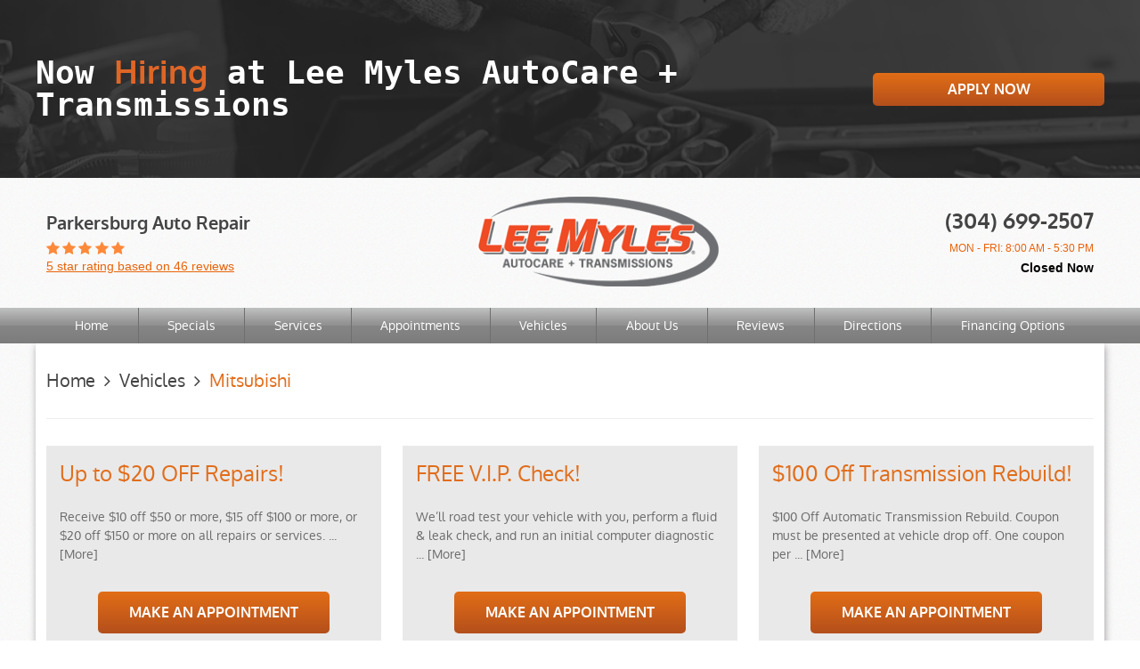

--- FILE ---
content_type: text/html; charset=utf-8
request_url: https://www.transmissionrepairparkersburg.com/mitsubishi-service
body_size: 19202
content:
<!DOCTYPE HTML><html lang="en"><!-- HTML Copyright © 2026 Kukui Corporation. All rights reserved. --><head><meta charset="utf-8" /><meta name="viewport" content="width=device-width,initial-scale=1" /><title> Mitsubishi Service and Repair - Lee Myles AutoCare + Transmissions - Parkersburg </title><link rel="canonical" href="https://www.transmissionrepairparkersburg.com/mitsubishi-service" /><meta name="robots" content="noindex,nofollow,noarchive,nosnippet" /><meta name="googlebot" content="none,noindex,nofollow,noarchive,nosnippet,noodp,noimageindex" /><meta name="bingbot" content="noindex,nofollow,noarchive,nosnippet,nocache,noodp" /><meta name="msnbot" content="noindex,nofollow,noarchive,nosnippet,nocache,noodp" /><meta name="slurp" content="noindex,nofollow,noarchive,nosnippet,noodp,noydir" /><meta name="teoma" content="noindex,nofollow,noarchive" /><meta name="adsbot-google" content="index,follow,archive,snippet,odp,imageindex" /><meta name="adidxbot" content="index,follow,archive,snippet,cache,odp" /><meta name="description" content="Mitsubishi Lancer VIII Sportback by M 93, used under CC BY 2.0 Service and Repair of Mitsubishi Vehicles Mitsubishi introduced the first Japanese ..." /><meta property="og:type" content="website" /><meta property="og:locale" content="en_US" /><meta property="og:site_name" content="Lee Myles AutoCare + Transmissions - Parkersburg" /><meta property="og:url" content="https://www.transmissionrepairparkersburg.com/mitsubishi-service" /><meta property="og:title" content="Mitsubishi Service and Repair - Lee Myles AutoCare + Transmissions - Parkersburg" /><meta property="og:description" content="Mitsubishi Lancer VIII Sportback by M 93, used under CC BY 2.0 Service and Repair of Mitsubishi Vehicles Mitsubishi introduced the first Japanese ..." /><meta property="og:image" content="https://www.transmissionrepairparkersburg.com/Files/images/og-image.jpg" /><script type="application/ld+json">[{"@context":"https://schema.org","@type":"AutomotiveBusiness","name":"Lee Myles AutoCare + Transmissions - Parkersburg","alternateName":"Parkersburg Auto Repair","telephone":"+1 (304) 699-2507","currenciesAccepted":"USD","priceRange":"$$$","url":"https://www.transmissionrepairparkersburg.com","logo":"https://www.transmissionrepairparkersburg.com/Files/Images/logo.png","image":"https://www.transmissionrepairparkersburg.com/Files/images/google-info-window.jpg","address":{"@type":"PostalAddress","name":"Lee Myles AutoCare + Transmissions - Parkersburg","streetAddress":"1627 Murdoch Ave","addressLocality":"Parkersburg","addressRegion":"WV","addressCountry":"USA","postalCode":"26101"},"openingHours":["Mon-Fri 08:00-17:30"],"geo":{"@type":"GeoCoordinates","latitude":"39.2768928","longitude":"-81.5534261"},"hasmap":"https://www.google.com/maps/place/39.2768928,-81.5534261/@39.2768928,-81.5534261,17z","aggregateRating":{"@type":"AggregateRating","bestRating":"5","worstRating":"1","ratingCount":"46","ratingValue":"4.9"},"hasOfferCatalog":{"@type":"OfferCatalog","name":"Specials","itemListElement":[{"@type":"OfferCatalog","name":"Coupons","itemListElement":[{"@type":"Offer","itemOffered":{"@type":"Offer","name":"Up to $20 OFF Repairs!","url":"https://www.transmissionrepairparkersburg.com/appointments?coupon=1" }},{"@type":"Offer","itemOffered":{"@type":"Offer","name":"FREE V.I.P. Check!","url":"https://www.transmissionrepairparkersburg.com/appointments?coupon=2" }},{"@type":"Offer","itemOffered":{"@type":"Offer","name":"$100 Off Transmission Rebuild!","url":"https://www.transmissionrepairparkersburg.com/appointments?coupon=3" }}]}]},"sameAs":["https://www.facebook.com/pages/Lee-Myles-Transmissions/386494364747438","http://www.yelp.com/biz/lee-myles-transmissions-and-auto-care-parkersburg","https://www.google.com/search?rlz=1C1GCEU_enBG839BG842&ei=oz-1X7mMLsjB0PEP-MSZ6As&q=lee+myles+autocare+and+transmissions+parkersburg+wv&oq=lee+myles+autocare+and+transmissions+parkersburg&gs_lcp=[base64]&sclient=psy-ab"]},{"@context":"https://schema.org","@type":"BreadcrumbList","itemListElement":[{"@type":"ListItem","position":"1","item":{"@id":"https://www.transmissionrepairparkersburg.com","name":"Home"}},{"@type":"ListItem","position":"2","item":{"@id":"https://www.transmissionrepairparkersburg.com/vehicles","name":"Vehicles"}},{"@type":"ListItem","position":"3","item":{"@id":"https://www.transmissionrepairparkersburg.com/mitsubishi-service","name":"Mitsubishi"}}]}]</script><!-- Global site tag (gtag.js) - Google Analytics --><script async src="https://www.googletagmanager.com/gtag/js?id=UA-43069742-39"></script><script> window.dataLayer = window.dataLayer || []; function gtag(){dataLayer.push(arguments);} gtag('js', new Date()); gtag('config', 'UA-43069742-39'); gtag('config', 'G-KKN2N9NLRW'); gtag('config', 'AW-951427283'); gtag('event', 'conversion', {'send_to': 'AW-951427283/zWqKCM7Y41wQ08HWxQM'});</script><style type="text/css">/*! * Bootstrap v3.3.7 (http://getbootstrap.com) * Copyright 2011-2018 Twitter, Inc. * Licensed under MIT (https://github.com/twbs/bootstrap/blob/master/LICENSE) */ /*! * Generated using the Bootstrap Customizer (<none>) * Config saved to config.json and <none> */ /*! * Bootstrap v3.3.7 (http://getbootstrap.com) * Copyright 2011-2016 Twitter, Inc. * Licensed under MIT (https://github.com/twbs/bootstrap/blob/master/LICENSE) */ /*! normalize.css v3.0.3 | MIT License | github.com/necolas/normalize.css */ html{font-family:sans-serif;-ms-text-size-adjust:100%;-webkit-text-size-adjust:100%}body{margin:0}article,aside,details,figcaption,figure,footer,header,hgroup,main,menu,nav,section,summary{display:block}audio,canvas,progress,video{display:inline-block;vertical-align:baseline}audio:not([controls]){display:none;height:0}[hidden],template{display:none}a{background-color:transparent}a:active,a:hover{outline:0}abbr[title]{border-bottom:1px dotted}b,strong{font-weight:bold}dfn{font-style:italic}h1{font-size:2em;margin:.67em 0}mark{background:#ff0;color:#000}small{font-size:80%}sub,sup{font-size:75%;line-height:0;position:relative;vertical-align:baseline}sup{top:-.5em}sub{bottom:-.25em}img{border:0}svg:not(:root){overflow:hidden}figure{margin:1em 40px}hr{-webkit-box-sizing:content-box;-moz-box-sizing:content-box;box-sizing:content-box;height:0}pre{overflow:auto}code,kbd,pre,samp{font-family:monospace,monospace;font-size:1em}button,input,optgroup,select,textarea{color:inherit;font:inherit;margin:0}button{overflow:visible}button,select{text-transform:none}button,html input[type="button"],input[type="reset"],input[type="submit"]{-webkit-appearance:button;cursor:pointer}button[disabled],html input[disabled]{cursor:default}button::-moz-focus-inner,input::-moz-focus-inner{border:0;padding:0}input{line-height:normal}input[type="checkbox"],input[type="radio"]{-webkit-box-sizing:border-box;-moz-box-sizing:border-box;box-sizing:border-box;padding:0}input[type="number"]::-webkit-inner-spin-button,input[type="number"]::-webkit-outer-spin-button{height:auto}input[type="search"]{-webkit-appearance:textfield;-webkit-box-sizing:content-box;-moz-box-sizing:content-box;box-sizing:content-box}input[type="search"]::-webkit-search-cancel-button,input[type="search"]::-webkit-search-decoration{-webkit-appearance:none}fieldset{border:1px solid silver;margin:0 2px;padding:.35em .625em .75em}legend{border:0;padding:0}textarea{overflow:auto}optgroup{font-weight:bold}table{border-collapse:collapse;border-spacing:0}td,th{padding:0}*{-webkit-box-sizing:border-box;-moz-box-sizing:border-box;box-sizing:border-box}*:before,*:after{-webkit-box-sizing:border-box;-moz-box-sizing:border-box;box-sizing:border-box}html{font-size:10px;-webkit-tap-highlight-color:rgba(0,0,0,0)}body{font-family:"Helvetica Neue",Helvetica,Arial,sans-serif;font-size:14px;line-height:1.42857143;color:#333;background-color:#fff}input,button,select,textarea{font-family:inherit;font-size:inherit;line-height:inherit}a{color:#337ab7;text-decoration:none}a:hover,a:focus{color:#23527c;text-decoration:underline}a:focus{outline:5px auto -webkit-focus-ring-color;outline-offset:-2px}figure{margin:0}img{vertical-align:middle}.img-responsive{display:block;max-width:100%;height:auto}.img-rounded{border-radius:6px}.img-thumbnail{padding:4px;line-height:1.42857143;background-color:#fff;border:1px solid #ddd;border-radius:4px;-webkit-transition:all .2s ease-in-out;-o-transition:all .2s ease-in-out;transition:all .2s ease-in-out;display:inline-block;max-width:100%;height:auto}.img-circle{border-radius:50%}hr{margin-top:20px;margin-bottom:20px;border:0;border-top:1px solid #eee}.sr-only{position:absolute;width:1px;height:1px;margin:-1px;padding:0;overflow:hidden;clip:rect(0,0,0,0);border:0}.sr-only-focusable:active,.sr-only-focusable:focus{position:static;width:auto;height:auto;margin:0;overflow:visible;clip:auto}[role="button"]{cursor:pointer}.container{margin-right:auto;margin-left:auto;padding-left:12px;padding-right:12px}@media(min-width:768px){.container{width:744px}}@media(min-width:992px){.container{width:964px}}@media(min-width:1224px){.container{width:1200px}}.container-fluid{margin-right:auto;margin-left:auto;padding-left:12px;padding-right:12px}.row{margin-left:-12px;margin-right:-12px}.col-xs-1,.col-sm-1,.col-md-1,.col-lg-1,.col-xs-2,.col-sm-2,.col-md-2,.col-lg-2,.col-xs-3,.col-sm-3,.col-md-3,.col-lg-3,.col-xs-4,.col-sm-4,.col-md-4,.col-lg-4,.col-xs-5,.col-sm-5,.col-md-5,.col-lg-5,.col-xs-6,.col-sm-6,.col-md-6,.col-lg-6,.col-xs-7,.col-sm-7,.col-md-7,.col-lg-7,.col-xs-8,.col-sm-8,.col-md-8,.col-lg-8,.col-xs-9,.col-sm-9,.col-md-9,.col-lg-9,.col-xs-10,.col-sm-10,.col-md-10,.col-lg-10,.col-xs-11,.col-sm-11,.col-md-11,.col-lg-11,.col-xs-12,.col-sm-12,.col-md-12,.col-lg-12{position:relative;min-height:1px;padding-left:12px;padding-right:12px}.col-xs-1,.col-xs-2,.col-xs-3,.col-xs-4,.col-xs-5,.col-xs-6,.col-xs-7,.col-xs-8,.col-xs-9,.col-xs-10,.col-xs-11,.col-xs-12{float:left}.col-xs-12{width:100%}.col-xs-11{width:91.66666667%}.col-xs-10{width:83.33333333%}.col-xs-9{width:75%}.col-xs-8{width:66.66666667%}.col-xs-7{width:58.33333333%}.col-xs-6{width:50%}.col-xs-5{width:41.66666667%}.col-xs-4{width:33.33333333%}.col-xs-3{width:25%}.col-xs-2{width:16.66666667%}.col-xs-1{width:8.33333333%}.col-xs-pull-12{right:100%}.col-xs-pull-11{right:91.66666667%}.col-xs-pull-10{right:83.33333333%}.col-xs-pull-9{right:75%}.col-xs-pull-8{right:66.66666667%}.col-xs-pull-7{right:58.33333333%}.col-xs-pull-6{right:50%}.col-xs-pull-5{right:41.66666667%}.col-xs-pull-4{right:33.33333333%}.col-xs-pull-3{right:25%}.col-xs-pull-2{right:16.66666667%}.col-xs-pull-1{right:8.33333333%}.col-xs-pull-0{right:auto}.col-xs-push-12{left:100%}.col-xs-push-11{left:91.66666667%}.col-xs-push-10{left:83.33333333%}.col-xs-push-9{left:75%}.col-xs-push-8{left:66.66666667%}.col-xs-push-7{left:58.33333333%}.col-xs-push-6{left:50%}.col-xs-push-5{left:41.66666667%}.col-xs-push-4{left:33.33333333%}.col-xs-push-3{left:25%}.col-xs-push-2{left:16.66666667%}.col-xs-push-1{left:8.33333333%}.col-xs-push-0{left:auto}.col-xs-offset-12{margin-left:100%}.col-xs-offset-11{margin-left:91.66666667%}.col-xs-offset-10{margin-left:83.33333333%}.col-xs-offset-9{margin-left:75%}.col-xs-offset-8{margin-left:66.66666667%}.col-xs-offset-7{margin-left:58.33333333%}.col-xs-offset-6{margin-left:50%}.col-xs-offset-5{margin-left:41.66666667%}.col-xs-offset-4{margin-left:33.33333333%}.col-xs-offset-3{margin-left:25%}.col-xs-offset-2{margin-left:16.66666667%}.col-xs-offset-1{margin-left:8.33333333%}.col-xs-offset-0{margin-left:0%}@media(min-width:768px){.col-sm-1,.col-sm-2,.col-sm-3,.col-sm-4,.col-sm-5,.col-sm-6,.col-sm-7,.col-sm-8,.col-sm-9,.col-sm-10,.col-sm-11,.col-sm-12{float:left}.col-sm-12{width:100%}.col-sm-11{width:91.66666667%}.col-sm-10{width:83.33333333%}.col-sm-9{width:75%}.col-sm-8{width:66.66666667%}.col-sm-7{width:58.33333333%}.col-sm-6{width:50%}.col-sm-5{width:41.66666667%}.col-sm-4{width:33.33333333%}.col-sm-3{width:25%}.col-sm-2{width:16.66666667%}.col-sm-1{width:8.33333333%}.col-sm-pull-12{right:100%}.col-sm-pull-11{right:91.66666667%}.col-sm-pull-10{right:83.33333333%}.col-sm-pull-9{right:75%}.col-sm-pull-8{right:66.66666667%}.col-sm-pull-7{right:58.33333333%}.col-sm-pull-6{right:50%}.col-sm-pull-5{right:41.66666667%}.col-sm-pull-4{right:33.33333333%}.col-sm-pull-3{right:25%}.col-sm-pull-2{right:16.66666667%}.col-sm-pull-1{right:8.33333333%}.col-sm-pull-0{right:auto}.col-sm-push-12{left:100%}.col-sm-push-11{left:91.66666667%}.col-sm-push-10{left:83.33333333%}.col-sm-push-9{left:75%}.col-sm-push-8{left:66.66666667%}.col-sm-push-7{left:58.33333333%}.col-sm-push-6{left:50%}.col-sm-push-5{left:41.66666667%}.col-sm-push-4{left:33.33333333%}.col-sm-push-3{left:25%}.col-sm-push-2{left:16.66666667%}.col-sm-push-1{left:8.33333333%}.col-sm-push-0{left:auto}.col-sm-offset-12{margin-left:100%}.col-sm-offset-11{margin-left:91.66666667%}.col-sm-offset-10{margin-left:83.33333333%}.col-sm-offset-9{margin-left:75%}.col-sm-offset-8{margin-left:66.66666667%}.col-sm-offset-7{margin-left:58.33333333%}.col-sm-offset-6{margin-left:50%}.col-sm-offset-5{margin-left:41.66666667%}.col-sm-offset-4{margin-left:33.33333333%}.col-sm-offset-3{margin-left:25%}.col-sm-offset-2{margin-left:16.66666667%}.col-sm-offset-1{margin-left:8.33333333%}.col-sm-offset-0{margin-left:0%}}@media(min-width:992px){.col-md-1,.col-md-2,.col-md-3,.col-md-4,.col-md-5,.col-md-6,.col-md-7,.col-md-8,.col-md-9,.col-md-10,.col-md-11,.col-md-12{float:left}.col-md-12{width:100%}.col-md-11{width:91.66666667%}.col-md-10{width:83.33333333%}.col-md-9{width:75%}.col-md-8{width:66.66666667%}.col-md-7{width:58.33333333%}.col-md-6{width:50%}.col-md-5{width:41.66666667%}.col-md-4{width:33.33333333%}.col-md-3{width:25%}.col-md-2{width:16.66666667%}.col-md-1{width:8.33333333%}.col-md-pull-12{right:100%}.col-md-pull-11{right:91.66666667%}.col-md-pull-10{right:83.33333333%}.col-md-pull-9{right:75%}.col-md-pull-8{right:66.66666667%}.col-md-pull-7{right:58.33333333%}.col-md-pull-6{right:50%}.col-md-pull-5{right:41.66666667%}.col-md-pull-4{right:33.33333333%}.col-md-pull-3{right:25%}.col-md-pull-2{right:16.66666667%}.col-md-pull-1{right:8.33333333%}.col-md-pull-0{right:auto}.col-md-push-12{left:100%}.col-md-push-11{left:91.66666667%}.col-md-push-10{left:83.33333333%}.col-md-push-9{left:75%}.col-md-push-8{left:66.66666667%}.col-md-push-7{left:58.33333333%}.col-md-push-6{left:50%}.col-md-push-5{left:41.66666667%}.col-md-push-4{left:33.33333333%}.col-md-push-3{left:25%}.col-md-push-2{left:16.66666667%}.col-md-push-1{left:8.33333333%}.col-md-push-0{left:auto}.col-md-offset-12{margin-left:100%}.col-md-offset-11{margin-left:91.66666667%}.col-md-offset-10{margin-left:83.33333333%}.col-md-offset-9{margin-left:75%}.col-md-offset-8{margin-left:66.66666667%}.col-md-offset-7{margin-left:58.33333333%}.col-md-offset-6{margin-left:50%}.col-md-offset-5{margin-left:41.66666667%}.col-md-offset-4{margin-left:33.33333333%}.col-md-offset-3{margin-left:25%}.col-md-offset-2{margin-left:16.66666667%}.col-md-offset-1{margin-left:8.33333333%}.col-md-offset-0{margin-left:0%}}@media(min-width:1224px){.col-lg-1,.col-lg-2,.col-lg-3,.col-lg-4,.col-lg-5,.col-lg-6,.col-lg-7,.col-lg-8,.col-lg-9,.col-lg-10,.col-lg-11,.col-lg-12{float:left}.col-lg-12{width:100%}.col-lg-11{width:91.66666667%}.col-lg-10{width:83.33333333%}.col-lg-9{width:75%}.col-lg-8{width:66.66666667%}.col-lg-7{width:58.33333333%}.col-lg-6{width:50%}.col-lg-5{width:41.66666667%}.col-lg-4{width:33.33333333%}.col-lg-3{width:25%}.col-lg-2{width:16.66666667%}.col-lg-1{width:8.33333333%}.col-lg-pull-12{right:100%}.col-lg-pull-11{right:91.66666667%}.col-lg-pull-10{right:83.33333333%}.col-lg-pull-9{right:75%}.col-lg-pull-8{right:66.66666667%}.col-lg-pull-7{right:58.33333333%}.col-lg-pull-6{right:50%}.col-lg-pull-5{right:41.66666667%}.col-lg-pull-4{right:33.33333333%}.col-lg-pull-3{right:25%}.col-lg-pull-2{right:16.66666667%}.col-lg-pull-1{right:8.33333333%}.col-lg-pull-0{right:auto}.col-lg-push-12{left:100%}.col-lg-push-11{left:91.66666667%}.col-lg-push-10{left:83.33333333%}.col-lg-push-9{left:75%}.col-lg-push-8{left:66.66666667%}.col-lg-push-7{left:58.33333333%}.col-lg-push-6{left:50%}.col-lg-push-5{left:41.66666667%}.col-lg-push-4{left:33.33333333%}.col-lg-push-3{left:25%}.col-lg-push-2{left:16.66666667%}.col-lg-push-1{left:8.33333333%}.col-lg-push-0{left:auto}.col-lg-offset-12{margin-left:100%}.col-lg-offset-11{margin-left:91.66666667%}.col-lg-offset-10{margin-left:83.33333333%}.col-lg-offset-9{margin-left:75%}.col-lg-offset-8{margin-left:66.66666667%}.col-lg-offset-7{margin-left:58.33333333%}.col-lg-offset-6{margin-left:50%}.col-lg-offset-5{margin-left:41.66666667%}.col-lg-offset-4{margin-left:33.33333333%}.col-lg-offset-3{margin-left:25%}.col-lg-offset-2{margin-left:16.66666667%}.col-lg-offset-1{margin-left:8.33333333%}.col-lg-offset-0{margin-left:0%}}.clearfix:before,.clearfix:after,.container:before,.container:after,.container-fluid:before,.container-fluid:after,.row:before,.row:after{content:" ";display:table}.clearfix:after,.container:after,.container-fluid:after,.row:after{clear:both}.center-block{display:block;margin-left:auto;margin-right:auto}.pull-right{float:right!important}.pull-left{float:left!important}.hide{display:none!important}.show{display:block!important}.invisible{visibility:hidden}.text-hide{font:0/0 a;color:transparent;text-shadow:none;background-color:transparent;border:0}.hidden{display:none!important}.affix{position:fixed}@-ms-viewport{width:device-width;}.visible-xs,.visible-sm,.visible-md,.visible-lg{display:none!important}.visible-xs-block,.visible-xs-inline,.visible-xs-inline-block,.visible-sm-block,.visible-sm-inline,.visible-sm-inline-block,.visible-md-block,.visible-md-inline,.visible-md-inline-block,.visible-lg-block,.visible-lg-inline,.visible-lg-inline-block{display:none!important}@media(max-width:767px){.visible-xs{display:block!important}table.visible-xs{display:table!important}tr.visible-xs{display:table-row!important}th.visible-xs,td.visible-xs{display:table-cell!important}}@media(max-width:767px){.visible-xs-block{display:block!important}}@media(max-width:767px){.visible-xs-inline{display:inline!important}}@media(max-width:767px){.visible-xs-inline-block{display:inline-block!important}}@media(min-width:768px) and (max-width:991px){.visible-sm{display:block!important}table.visible-sm{display:table!important}tr.visible-sm{display:table-row!important}th.visible-sm,td.visible-sm{display:table-cell!important}}@media(min-width:768px) and (max-width:991px){.visible-sm-block{display:block!important}}@media(min-width:768px) and (max-width:991px){.visible-sm-inline{display:inline!important}}@media(min-width:768px) and (max-width:991px){.visible-sm-inline-block{display:inline-block!important}}@media(min-width:992px) and (max-width:1223px){.visible-md{display:block!important}table.visible-md{display:table!important}tr.visible-md{display:table-row!important}th.visible-md,td.visible-md{display:table-cell!important}}@media(min-width:992px) and (max-width:1223px){.visible-md-block{display:block!important}}@media(min-width:992px) and (max-width:1223px){.visible-md-inline{display:inline!important}}@media(min-width:992px) and (max-width:1223px){.visible-md-inline-block{display:inline-block!important}}@media(min-width:1224px){.visible-lg{display:block!important}table.visible-lg{display:table!important}tr.visible-lg{display:table-row!important}th.visible-lg,td.visible-lg{display:table-cell!important}}@media(min-width:1224px){.visible-lg-block{display:block!important}}@media(min-width:1224px){.visible-lg-inline{display:inline!important}}@media(min-width:1224px){.visible-lg-inline-block{display:inline-block!important}}@media(max-width:767px){.hidden-xs{display:none!important}}@media(min-width:768px) and (max-width:991px){.hidden-sm{display:none!important}}@media(min-width:992px) and (max-width:1223px){.hidden-md{display:none!important}}@media(min-width:1224px){.hidden-lg{display:none!important}}.visible-print{display:none!important}@media print{.visible-print{display:block!important}table.visible-print{display:table!important}tr.visible-print{display:table-row!important}th.visible-print,td.visible-print{display:table-cell!important}}.visible-print-block{display:none!important}@media print{.visible-print-block{display:block!important}}.visible-print-inline{display:none!important}@media print{.visible-print-inline{display:inline!important}}.visible-print-inline-block{display:none!important}@media print{.visible-print-inline-block{display:inline-block!important}}@media print{.hidden-print{display:none!important}}*{outline:0;margin:0;border:0;padding:0}html,body,div,span,applet,object,embed,iframe,h1,h2,h3,h4,h5,h6,p,blockquote,pre,a,abbr,acronym,address,big,cite,code,del,dfn,em,img,ins,kbd,q,s,samp,small,strike,strong,sub,sup,tt,var,b,u,i,center,dl,dt,dd,ol,ul,li,fieldset,form,label,legend,table,caption,tbody,tfoot,thead,tr,th,td,article,aside,canvas,details,figure,figcaption,footer,header,hgroup,menu,nav,output,ruby,section,summary,time,mark,audio,video{background:transparent;font-size:100%;font-family:"Oxygen",Arial,Sans-Serif;text-decoration:none;vertical-align:baseline}html,body,form{font-size:16px}body{line-height:1;background:url("/Themes/Automotive/Assets/images/pattern-background.png") repeat 0 0}article,aside,details,figcaption,figure,footer,header,hgroup,menu,nav,section{display:block}table{border-collapse:collapse;border-spacing:0}blockquote,q{quotes:none}blockquote:before,blockquote:after,q:before,q:after{content:"";content:none}input,select{border:thin solid;vertical-align:middle}textarea{border:thin solid;vertical-align:top}a:hover,a:active,a:focus{outline:0!important}video{max-width:100%}img{max-width:100%;height:auto}.uic-hidden{display:none}.uic-active,.uic-visible{display:initial}.wrapper{position:relative;max-width:1920px;margin:0 auto;overflow:hidden}.main{width:1200px;max-width:100%;margin:0 auto;background:#fff;-webkit-box-shadow:1px 3px 8px 0 rgba(163,161,162,1);-moz-box-shadow:1px 3px 8px 0 rgba(163,161,162,1);box-shadow:1px 3px 8px 0 rgba(163,161,162,1)}.container-xl{max-width:1392px;margin:auto}.col-centered{float:none;margin:0 auto}.row-no-margin,.no-margin{margin:0!important}.col-no-padding,.no-padding{padding:0!important}.flexbox{display:-webkit-box;display:-ms-flexbox;display:flex;-ms-flex-wrap:wrap;flex-wrap:wrap}.flexbox:before,.flexbox:after{display:none}.flexbox.align-items-stretch{-webkit-box-align:stretch;-ms-flex-align:stretch;align-items:stretch}.flexbox.align-items-start{-webkit-box-align:start;-ms-flex-align:start;align-items:flex-start}.flexbox.align-items-center{-webkit-box-align:center;-ms-flex-align:center;align-items:center}.flexbox.align-items-end{-webkit-box-align:end;-ms-flex-align:end;align-items:flex-end}.flexbox.justify-content-start{-webkit-box-pack:start;-ms-flex-pack:start;justify-content:flex-start}.flexbox.justify-content-center{-webkit-box-pack:center;-ms-flex-pack:center;justify-content:center}.flexbox.justify-content-end{-webkit-box-pack:end;-ms-flex-pack:end;justify-content:flex-end}.flexbox.justify-content-around{-ms-flex-pack:distribute;justify-content:space-around}.flexbox.justify-content-between{-webkit-box-pack:justify;-ms-flex-pack:justify;justify-content:space-between}.text-center{text-align:center}.hiring-banner{background:url("/Themes/Automotive/Assets/images/hiring-banner-bg.png") no-repeat center center;background-size:cover}.hiring-content{display:flex;justify-content:center;align-items:center;padding:4rem 0}.hiring-content h2{font-family:"Lato",monospace;color:#fff;font-size:2.25rem}.hiring-content span{color:#df6627}.hiring-content a{margin:0;margin-left:auto}@media(max-width:1223px){.hiring-content h2{font-family:"Lato",monospace;font-size:1.5rem}}@media(max-width:991px){.hiring-content{flex-direction:column}.hiring-content a{margin-top:2rem;margin-left:0}}@media(max-width:600px){.hiring-content h2{text-align:center}}.header{position:relative}.header .header-info{margin-left:-12px;margin-right:-12px}.header-reviews-rating{margin:20px 0;padding:0 12px}.header-keywords{display:block;margin:0 0 5px;color:#444;font:700 1.25em/1.4em "Oxygen",Arial,Sans-Serif;text-transform:capitalize}.header-review-info{position:relative;display:inline-block;vertical-align:middle;padding:20px 0 0 0}.header-review-info:before{position:absolute;content:"";display:inline-block;top:0;left:0;font:16px/16px "cms";letter-spacing:.2em;white-space:nowrap;color:#ff893a;overflow:hidden;vertical-align:middle}.header-review-info a{color:#e96309;font:400 .875em/1em Arial,sans-serif;text-decoration:underline;-webkit-transition:all .3s ease-in-out;-moz-transition:all .3s ease-in-out;-o-transition:all .3s ease-in-out;transition:all .3s ease-in-out}.header-review-info a:hover,.header-review-info a:focus,.header-review-info a:active{color:#444;text-decoration:none}.header-logo-container{margin:20px 0;padding:0 12px;text-align:center}.header-logo-container .header-logo{display:inline-block;width:100%;max-width:273px}.header-logo-container .header-logo img{display:block;margin:0 auto;max-width:100%}.header-locations-wrapper{margin:20px 0;padding:0 12px;text-align:right}.header-phone-wrapper{padding-bottom:3px}.header-phone-wrapper .header-phone-text{display:inline-block;padding-right:5px;color:#333;font:700 1.5em/1.25em "Oxygen",Arial,sans-serif;text-transform:capitalize}.header-phone-wrapper .header-phone-link{display:inline-block;color:#444;font:700 1.5em/1.25em "Oxygen",Arial,Sans-serif;text-decoration:none;-webkit-transition:all .5s ease-in-out;-moz-transition:all .5s ease-in-out;-o-transition:all .5s ease-in-out;transition:all .5s ease-in-out}.header-phone-wrapper .header-phone-link strong{font:inherit}.header-phone-wrapper .header-phone-link:hover,.header-phone-wrapper .header-phone-link:focus,.header-phone-wrapper .header-phone-link:active{color:#e96309;text-decoration:none}.header-address-wrapper .address span{font:inherit}.header-address-wrapper .address:hover,.header-address-wrapper .address:focus,.header-address-wrapper .address:active{color:#d42935;text-decoration:none}.header-wh-wrapper{padding-top:3px}.header-wh-wrapper .header-wh{display:inline-block;color:#e96309;font:400 .75em/1.5em Arial,Sans-Serif;text-transform:uppercase}.status-container{padding-top:3px}.header-wh-wrapper .text-status{color:#000;font:700 .875em/1.5em Arial,Sans-Serif}.nav-section{position:relative}.nav-trigger{display:block;width:50px;height:50px;background:none}.nav-trigger .icon{position:absolute;top:50%;left:10px;right:10px;display:block;width:auto;height:5px;background:#fff;-webkit-border-radius:5px;-moz-border-radius:5px;border-radius:5px;-webkit-transform:translateY(-50%);-ms-transform:translateY(-50%);transform:translateY(-50%);-webkit-transition:all .2s ease-in-out;-moz-transition:all .2s ease-in-out;-o-transition:all .2s ease-in-out;transition:all .2s ease-in-out}.nav-trigger .icon:before,.nav-trigger .icon:after{content:"";position:absolute;left:0;width:100%;height:100%;background:#fff;-webkit-border-radius:5px;-moz-border-radius:5px;border-radius:5px;-webkit-transition:all .2s ease-in-out;-moz-transition:all .2s ease-in-out;-o-transition:all .2s ease-in-out;transition:all .2s ease-in-out}.nav-trigger .icon:before{-webkit-transform:translateY(-10px);-ms-transform:translateY(-10px);transform:translateY(-10px)}.nav-trigger .icon:after{-webkit-transform:translateY(10px);-ms-transform:translateY(10px);transform:translateY(10px)}.nav-trigger.menu-open span{background:transparent}.nav-trigger.menu-open span:before{-webkit-transform:translateY(0) rotate(-45deg);-ms-transform:translateY(0) rotate(-45deg);transform:translateY(0) rotate(-45deg)}.nav-trigger.menu-open span:after{-webkit-transform:translateY(0) rotate(45deg);-ms-transform:translateY(0) rotate(45deg);transform:translateY(0) rotate(45deg)}.nav{position:relative;width:100%;height:auto}.nav ul{margin:0;list-style:none;text-align:center}.nav li{position:relative}.nav li:hover>ul,.nav li:focus>ul,.nav li:active>ul{display:block}.nav a{display:inline-block;text-decoration:none}.nav ul.static{display:-webkit-box;display:-ms-flexbox;display:flex;-webkit-box-orient:horizontal;-webkit-box-direction:normal;-ms-flex-flow:row wrap;flex-flow:row wrap;-webkit-box-pack:center;-ms-flex-pack:center;justify-content:center}.nav li.static{-webkit-box-flex:1;-ms-flex:1 0 auto;flex:1 0 auto;margin:0;padding:0}.nav li.static>a{display:block;padding:12px 20px;color:#fff;font:400 .875em/1.2em "Oxygen",Arial,sans-serif;-webkit-transition:all .5s ease-in-out;-moz-transition:all .5s ease-in-out;-o-transition:all .5s ease-in-out;transition:all .5s ease-in-out}.nav li.static>a:hover,.nav li.static>a:focus,.nav li.static>a:active,.nav li.static a.selected{color:#e96309;background:rgba(0,0,0,.4);text-decoration:none}.nav ul.dynamic{z-index:100;position:absolute;top:100%;left:0;display:none;min-width:235px;background:#868686}.nav li.dynamic{display:block;text-align:left}.nav li.dynamic>a{width:100%;border-bottom:1px solid #6c6c6e;padding:10px 15px;color:#fff;font:400 .875em/1.25em "Oxygen",Arial,sans-serif;-webkit-transition:all .5s ease-in-out;-moz-transition:all .5s ease-in-out;-o-transition:all .5s ease-in-out;transition:all .5s ease-in-out}.nav ul.dynamic>li.dynamic:last-child>a{border-bottom:none}.nav li.dynamic.has-dynamic>a{padding-right:30px}.nav li.dynamic>a:hover,.nav li.dynamic>a:focus,.nav li.dynamic>a:active,.nav li.dynamic>a.selected{background:rgba(0,0,0,.4);color:#e96309;text-decoration:none}.nav ul.dynamic ul{top:0;left:100%;min-width:100%}.nav li.static:last-child ul{left:-100%!important}.breadcrumbs{margin:0 0 30px;border-bottom:1px solid #eee;padding:30px 0;list-style:none}.breadcrumbs li{display:inline-block;color:#444;font:400 1.25em/1.2em "Oxygen",Arial,sans-serif}.breadcrumbs li+li:before{content:"";display:inline-block;padding:0 10px;font:1em/1em "cms"}.breadcrumbs li a{color:#444;font:inherit;text-decoration:none;-webkit-transition:all .3s ease-in-out;-moz-transition:all .3s ease-in-out;-o-transition:all .3s ease-in-out;transition:all .3s ease-in-out}.breadcrumbs li a:hover{color:#e16d1b;text-decoration:none}.breadcrumbs li:last-child a{color:#e16d1b}.breadcrumbs li:last-child a:hover{color:#b34f1c}.btn,.entry-content .btn{display:block;max-width:260px;width:100%;margin:0 auto 30px;padding:10px;border:none;background-color:#e26e17;background-image:linear-gradient(to bottom,transparent 0%,rgba(179,79,28,1) 100%);color:#fff;font:700 1em/1.1em "Oxygen",Arial,sans-serif;text-align:center;text-decoration:none;text-transform:uppercase;-webkit-border-radius:5px;-moz-border-radius:5px;border-radius:5px;-webkit-transition:all .5s ease-in-out;-moz-transition:all .5s ease-in-out;-o-transition:all .5s ease-in-out;transition:all .5s ease-in-out}.btn:hover,.btn:focus,.btn:active,.entry-content .btn:hover,.entry-content .btn:focus,.entry-content .btn:active{background-color:#b34f1c;color:#fff;text-decoration:none}.btn.btn-submit,.btn.disabled{margin:20px auto;padding:15px 10px}.btn:disabled,.btn:disabled:hover,.btn.disabled,.btn.disabled:hover{background:#ccc;color:#fff;cursor:not-allowed}@media(max-width:1223px){.header-keywords{font-size:1.125em}.header-phone-wrapper .header-phone-link{font-size:1.4em;line-height:1.2em}.nav li.static{-webkit-box-flex:0;-ms-flex:0 1 auto;flex:0 1 auto}.nav li.static>a{padding:12px 10px}.main{width:964px}.breadcrumbs{padding-bottom:15px}.breadcrumbs li{font-size:1.125em}}@media(min-width:992px) and (max-width:1145px){.nav li.static:nth-last-of-type(-n+3)>ul{right:0;left:unset}}@media(min-width:992px){.header .header-info{-webkit-box-pack:justify;-ms-flex-pack:justify;justify-content:space-between}.nav-section{background:#bebfbf;background:-moz-linear-gradient(top,rgba(190,191,191,1) 0%,rgba(183,183,183,1) 10%,rgba(151,150,150,1) 41%,rgba(145,145,145,1) 49%,rgba(134,134,134,1) 51%,rgba(125,124,125,1) 100%);background:-webkit-linear-gradient(top,rgba(190,191,191,1) 0%,rgba(183,183,183,1) 10%,rgba(151,150,150,1) 41%,rgba(145,145,145,1) 49%,rgba(134,134,134,1) 51%,rgba(125,124,125,1) 100%);background:linear-gradient(to bottom,rgba(190,191,191,1) 0%,rgba(183,183,183,1) 10%,rgba(151,150,150,1) 41%,rgba(145,145,145,1) 49%,rgba(134,134,134,1) 51%,rgba(125,124,125,1) 100%);filter:progid:DXImageTransform.Microsoft.gradient(startColorstr='#bebfbf',endColorstr='#7d7c7d',GradientType=0)}.nav-trigger{display:none}.nav ul.dynamic{border-bottom:1px solid #ccc}.nav li.static+li{border-left:1px solid #6f6f6f}.nav ul.dynamic>.has-dynamic:before{content:"";position:absolute;top:15px;right:5px;display:block;border:5px solid transparent;border-left:5px solid #fff;width:1px}.nav ul.dynamic ul{border-top:1px solid #ccc;border-bottom:1px solid #ccc;-webkit-border-radius:2px;-moz-border-radius:2px;border-radius:2px}}@media(max-width:991px){html,form,body{font-size:15px}.nav-trigger{position:fixed;z-index:901;top:10px;right:10px;display:block;background:rgba(0,0,0,.5)}.nav{z-index:900;position:fixed;top:0;right:-60%;overflow-y:auto;width:60%;height:100%;background:#000}.nav.nav-hidden,.nav.nav-visible{-webkit-transition-duration:.5s;-moz-transition-duration:.5s;-o-transition-duration:.5s;transition-duration:.5s}.nav.nav-visible{right:0%;-webkit-transition-timing-function:ease-in;-moz-transition-timing-function:ease-in;-o-transition-timing-function:ease-in;transition-timing-function:ease-in}.nav.nav-hidden{right:-60%;-webkit-transition-timing-function:cubic-bezier(0,1,.5,1);-moz-transition-timing-function:cubic-bezier(0,1,.5,1);-o-transition-timing-function:cubic-bezier(0,1,.5,1);transition-timing-function:cubic-bezier(0,1,.5,1)}.nav ul{position:static!important;min-width:0!important;margin:5px 0;background:none!important;text-align:left}nav ul.static{-webkit-box-orient:vertical;-webkit-box-direction:normal;-ms-flex-flow:column nowrap;flex-flow:column nowrap;margin-top:70px}.nav li{display:block!important;background:none!important;text-align:left}.nav a{display:inline-block;width:100%}.nav li.static{-ms-flex-preferred-size:100%;flex-basis:100%;margin:0;border:none;padding:5px 10px}.nav li.static>a{padding:5px 10px;color:#fff;font-size:1em;line-height:1.4em}.nav li.static.has-dynamic>a{padding-right:30px}.nav ul.dynamic{margin-left:20px}.nav li.dynamic.has-dynamic{padding:0}.nav li.dynamic>a{border-bottom:none;padding:10px 5px}.nav li.dynamic>a:hover,.nav li.dynamic>a:focus,.nav li.dynamic>a:active,.nav li.dynamic>a.selected{background:none}.nav ul.static>.has-dynamic:before,.nav ul.dynamic>.has-dynamic:before{content:"";position:absolute;top:15px;right:15px;display:block;border:5px solid transparent;border-top:5px solid #fff;width:1px}.nav ul.dynamic>.has-dynamic:before{right:5px}.nav ul.dynamic ul{margin-left:12px}.nav li.static:hover:before,.nav li.static:focus:before,.nav li.static:active:before,.nav li.static.selected:before,.nav ul.dynamic>.has-dynamic:hover:before,.nav ul.dynamic>.has-dynamic:active:before,.nav ul.dynamic>.has-dynamic:focus:before,.nav ul.dynamic>.has-dynamic.selected:before{border-top:5px solid #e96309}.header{padding:15px 0}.header-logo-container{-webkit-box-flex:0;-ms-flex:0 0 100%;flex:0 0 100%;-webkit-box-ordinal-group:2;-ms-flex-order:1;order:1;max-width:100%}.header-reviews-rating,.header-locations-wrapper{-webkit-box-flex:0;-ms-flex:0 0 50%;flex:0 0 50%;max-width:50%}.header-reviews-rating{-webkit-box-ordinal-group:3;-ms-flex-order:2;order:2}.header-locations-wrapper{-webkit-box-ordinal-group:4;-ms-flex-order:3;order:3}.header-reviews-rating,.header-logo-container,.header-locations-wrapper{margin:10px 0}.header-review-info a,.header-wh-wrapper .text-status{font-size:1em}.header-wh-wrapper .header-wh{font-size:.875em}.main{width:744px}}@media(max-width:767px){.nav{right:-85%;width:85%}.nav.nav-hidden{right:-85%}.nav li.dynamic>a{font-size:1em}.header-reviews-rating,.header-locations-wrapper{-webkit-box-flex:0;-ms-flex:0 0 100%;flex:0 0 100%;max-width:100%;text-align:center}.header-keywords{margin-bottom:10px}.header-review-info:before{right:0;margin:0 auto;text-align:center}.header-phone-wrapper,.header-wh-wrapper{padding:5px 0}.status-container{padding-top:5px}.main{width:100%}.breadcrumbs li{font-size:1em}}@media(max-width:450px){html,form,body{font-size:13px}.nav{right:-90%;width:90%}.nav.nav-hidden{right:-90%}.header{padding-top:70px}}.template-transmission .main{width:100%!important}.hp-main-slide{z-index:0;position:relative}.template-transmission .module-slideshowslider{z-index:0;position:relative;height:0;padding-bottom:calc((575/1920)*100%);overflow:hidden}.template-transmission .module-slideshowslider:after{z-index:1;position:absolute;content:"";right:0;bottom:0;left:0;width:100%;height:30%;margin:0 auto;background:url(/Themes/Automotive/Assets/images/slideshow-shape.svg) no-repeat center bottom}.template-transmission .module-slideshowslider .owl-item .item:before{background-color:rgba(0,0,0,.5);content:'';position:absolute;top:0;left:0;height:575px;pointer-events:none;width:100%;z-index:1}.module-slideshowslider .caption{display:none}.template-transmission .module-slideshowslider .owl-prev,.template-transmission .module-slideshowslider .owl-next{z-index:5;position:absolute;top:40%;width:2.5rem;height:2.5rem;background:#ff541f;color:#fff;font-weight:normal;font-size:1.5rem;line-height:2.5rem;font-family:'cms';text-align:center;cursor:pointer;border-radius:.5rem;-webkit-transform:translate(0,-50%);-ms-transform:translate(0,-50%);transform:translate(0,-50%)}.module-slideshowslider .owl-prev{left:1rem}.module-slideshowslider .owl-next{right:1rem}.module-slideshowslider .owl-prev:hover,.module-slideshowslider .owl-next:hover{background:#ff541f;color:#7f2a0f}.module-slideshowslider .owl-prev:after{display:block;content:''}.module-slideshowslider .owl-next:after{display:block;content:''}.hp-srv-list{z-index:1;position:absolute;bottom:8.5rem;right:0;left:0;width:90%;max-width:1450px;margin:0 auto}.hp-srv-list ul{display:-webkit-box;display:-ms-flexbox;display:flex;-webkit-box-orient:horizontal;-webkit-box-direction:normal;-ms-flex-flow:row wrap;flex-flow:row wrap;-webkit-box-pack:justify;-ms-flex-pack:justify;justify-content:space-between;-webkit-box-align:end;-ms-flex-align:end;align-items:flex-end;list-style:none}.template-transmission .hp-coupons-wrapper{margin-top:0;padding:0}.template-transmission .hp-reviews-wrapper{padding:0}.template-transmission .hp-srv-list ul{align-items:flex-start}.template-transmission .transmission-srv-list .hp-srv-list ul li:nth-child(1) a .icon::before{content:""}.template-transmission .transmission-srv-list .hp-srv-list ul li:nth-child(2) a .icon::before{content:""}.template-transmission .transmission-srv-list .hp-srv-list ul li:nth-child(3) a .icon::before{content:""}.template-transmission .transmission-srv-list .hp-srv-list ul li:nth-child(4) a .icon::before{content:""}.template-transmission .transmission-srv-list .hp-srv-list ul li:nth-child(5) a .icon::before{content:""}.template-transmission .transmission-srv-list .hp-srv-list ul li:nth-child(6) a .icon::before{content:""}.template-transmission .transmission-srv-list .hp-srv-list ul li:nth-child(7) a .icon::before{content:""}.transmission-info{margin-bottom:30px}.transmission-heading{font-size:3rem;text-align:center;border-bottom:4px solid #e8e8e8;padding-bottom:30px;margin-bottom:30px}.transmission-heading .heading-secondary{color:#ff5520;display:block;font:inherit;font-family:"Glacial",Arial,sans-serif;font-size:.625em}.transmission-heading .heading-primary{color:#142433;font-family:"Glacial",Arial,sans-serif;font-weight:800;font-size:3rem;line-height:1.5}.transmission-heading .heading-info{font-family:"Glacial",Arial,sans-serif;font-size:.525em;text-transform:uppercase}.transmission-info .transmission-list{line-height:38px;margin-bottom:4rem;font-size:17px;padding-left:1rem;font-family:"Glacial",Arial,sans-serif}.transmission-info .transmission-list li{line-height:38px;font-size:17px}.transmission-info p{line-height:30px;font-size:17px;margin-bottom:4rem}.transmission-offers-section{background:url(/Themes/Automotive/Assets/images/transmission-services.jpg) no-repeat;background-size:cover;padding:70px 0}.transmission-services-heading{text-align:center;color:#fff;padding-bottom:70px}.transmission-services-heading h4{font-size:30px;font-weight:400;margin-bottom:1rem;font-family:"Glacial",Arial,sans-serif}.transmission-services-heading h2{text-transform:uppercase;line-height:24px;font-size:48px;font-family:"Glacial",Arial,sans-serif}.transmission-offers-section .transmission-srv-list{position:relative;bottom:initial;left:initial;right:initial;display:flex;flex-wrap:wrap;justify-content:center}.template-transmission .transmission-srv-list-btn{display:flex;justify-content:center;align-items:center;margin-top:80px}.template-transmission .transmission-srv-list-btn .btn{background:#ff541f;width:auto;margin:0 .938rem;border-radius:10px;border:.125rem solid #ff541f;padding-top:13px;padding-bottom:13px;color:#fff;transition:all .3s ease}.template-transmission .transmission-srv-list-btn .btn:hover{background:unset;color:#fff;border-color:#fff}.template-transmission .tm-member-section .container{width:90%!important}.template-transmission .tm-member-section ul{padding-top:3rem}.template-transmission .extra-myle-service{background:url(/Themes/Automotive/Assets/images/service-bg-transmission.png) no-repeat center top;background-size:cover;padding:4.2rem 0;background-position:50% 50%}.template-transmission .image-of-extra-myle{display:flex;width:100%;justify-content:space-between;align-items:center}.template-transmission .image-of-extra-myle .extra-myle-btn{display:flex;justify-content:center;align-items:center}.template-transmission .image-of-extra-myle .extra-myle-btn .btn{background:#ff541f;width:auto;margin:0 .938rem;border-radius:10px;border:.125rem solid #ff541f;padding-top:13px;padding-bottom:13px;color:#fff;transition:all .3s ease}.template-transmission .image-of-extra-myle .extra-myle-btn .btn:hover{background:unset;border-color:#fff}.template-transmission .image-of-extra-myle .extra-text span{color:#fff;font-size:1.5rem;margin-bottom:10px}.template-transmission .image-of-extra-myle .extra-text h2{color:#fff;font-family:"Glacial",Arial,sans-serif;font-size:2.2rem}.template-transmission .document-main{padding-bottom:50px}.template-transmission .document-slide .heading{background-color:#f6f6f6;padding:30px 0;cursor:pointer;position:relative;margin-bottom:26px;border-radius:10px}.template-transmission .document-slide .heading .arrow{position:absolute;width:25px;height:25px;right:8px;top:14px;background:url(/Themes/Automotive/Assets/images/arrow.png) no-repeat top left;transition:all .5s ease-in-out 0s;transform:none}.template-transmission .document-slide .document-details{display:none}.template-transmission .document-slide .heading.active .arrow{transform:rotate(180deg);top:0}.template-transmission .document-title{color:#000;font-size:21px;line-height:20px;font-family:"Glacial",Arial,sans-serif;font-weight:600;padding-left:50px}.template-transmission .info-slide .first-name,.template-transmission .info-slide p{font-family:"Glacial",Arial,sans-serif;font-size:18px;line-height:24px;color:#000;margin-bottom:5px;position:relative;padding-left:15px}.template-transmission .document-data .info-slide{padding-left:70px;position:relative;padding-bottom:2.5rem}.template-transmission .info-slide .first-name:after{position:absolute;top:8px;left:0;width:4px;height:4px;background:#000;border-radius:50%;content:""}.template-transmission .hp-coupons-wrapper .module-couponslist .title b{display:block;font-size:2em;font-weight:400;color:#ff541f;line-height:1.3em}.template-transmission .hp-coupons-wrapper .module-couponslist .content{margin-bottom:2rem;color:#757575;font-weight:400;font-size:1.125rem;line-height:1.875rem}.template-transmission .hp-coupons-wrapper .module-couponslist .content{padding:0 3rem}.template-transmission .hp-coupons-wrapper .module-couponslist .title{color:#ff541f;font-size:1.5rem}.template-transmission .heading.active{background-color:red}.template-transmission .document-slide .heading .main.active{transform:rotate(180deg);top:0}.template-transmission .document-data{font-size:20px;line-height:20px;font-weight:400;color:#000;padding-left:10px}.template-transmission .document-slide .document-data{display:none}.template-transmission .document-slide .heading .main:before{position:absolute;top:3px;right:1.625rem;height:2.5rem;color:#000;font-weight:normal;font-size:1.7rem;line-height:.5rem;font-family:'cms';content:"";padding:0 0;transform:rotate(180deg)}.document-slide .heading .main.active:before{transform:rotate(0deg);line-height:4.5rem}.panel-heading{padding:0;border:0}.panel-title>a,.panel-title>a:active{display:block;padding:15px;color:#555;font-size:16px;font-weight:bold;text-transform:uppercase;letter-spacing:1px;word-spacing:3px;text-decoration:none}.panel-heading a:before{font-family:'Glyphicons Halflings';content:"";float:right;transition:all .5s}.panel-heading.active a:before{-webkit-transform:rotate(180deg);-moz-transform:rotate(180deg);transform:rotate(180deg)}.template-transmission .hp-srv-list ul li{-webkit-box-flex:0;-ms-flex:0 0 10%;flex:0 0 10%;max-width:10%;color:#fff;display:inline-block;position:relative;font-family:"Glacial",Arial,sans-serif;font-weight:700;font-size:13px;line-height:1;letter-spacing:.075rem;text-transform:uppercase}.template-transmission .hp-srv-list ul li .icon{position:relative;display:block;height:4.625rem;margin-bottom:1.25rem}.template-transmission .hp-srv-list ul li .icon::before{position:absolute;top:0;left:0;height:4.5rem;color:#fff;font-weight:normal;font-size:2.7rem;line-height:4.5rem;font-family:'cms'}.template-transmission .hp-srv-list ul li:nth-child(1) .icon::before{content:""}.template-transmission .hp-srv-list ul li:nth-child(2) .icon::before{content:""}.template-transmission .hp-srv-list ul li:nth-child(3) .icon::before{content:""}.template-transmission .hp-srv-list ul li:nth-child(4) .icon::before{content:""}.template-transmission .hp-srv-list ul li:nth-child(5) .icon::before{content:""}.template-transmission .hp-srv-list ul li:nth-child(6) .icon::before{content:""}.template-transmission .hp-srv-list ul li:nth-child(7) .icon::before{content:""}.template-transmission .hp-srv-list ul li:nth-child(8) .icon::before{content:""}.template-transmission .hp-srv-list ul li:nth-child(9) .icon::before{content:"";font-size:3rem}.template-transmission .hp-srv-list ul li:before{position:absolute;content:"";top:4.625rem;left:0;width:5.75rem;height:.25rem;background:rgba(255,255,255,.2);pointer-events:none}.template-transmission .breadcrumbs-section{position:relative}.template-transmission .breadcrumbs{border-bottom:0;font-family:"Glacial",Arial,sans-serif;list-style:none;padding:2rem 0}.template-transmission .breadcrumbs li{display:inline-block;color:#142433;font-weight:400;font-size:1.25rem}.template-transmission .breadcrumbs li:before{display:inline-block;padding:0 1em;color:inherit;font:normal 1em/1 "cms"}.template-transmission .breadcrumbs li:last-child:after{display:none}.template-transmission .breadcrumbs li a{color:inherit}.template-transmission .breadcrumbs li a:hover,.template-transmission .breadcrumbs li a:focus,.template-transmission .breadcrumbs li a:active{color:#ff541f;text-decoration:none}.template-transmission .breadcrumbs li:last-child>a{color:#ff541f}.template-transmission .introduction-banner{background:#ff541f;margin:0 auto;padding:15px 20px;text-align:center;max-width:1920px}.template-transmission .introduction-banner p{margin:0 0 5px;font:700 1.25em/1.3 "Segoe UI",sans-serif;color:#fff}.template-transmission .introduction-banner p strong{font:inherit;color:#fff}@media(max-width:991px){.template-transmission .introduction-banner{padding-top:55px}}.template-transmission .hp-reviews-specials{z-index:1;position:relative;margin-bottom:2.25rem}.template-transmission .hp-reviews-wrapper{padding:0 3rem}.template-transmission .module-reviewsslider{position:relative}.template-transmission .module-reviewsslider h2{color:#1c1c1c;font-family:"Glacial",Arial,sans-serif;margin:0 0 1rem;font-weight:400;font-size:1.5rem;line-height:1.375;text-transform:capitalize}.template-transmission .module-reviewsslider h2 strong{display:block;font:inherit;font-size:2em;font-family:"Glacial",Arial,sans-serif}.template-transmission .module-reviewsslider .opinion{margin:0 0 1rem!important;color:#757575!important;font-family:"Glacial",Arial,sans-serif;font-weight:400;font-size:1.125rem!important;line-height:1.875!important;font-style:normal;text-align:left}.template-transmission .module-reviewsslider .author{color:#142433!important;display:inline-block;font-family:"Glacial",Arial,sans-serif;font-weight:400;font-size:1.125rem!important;font-style:normal;text-transform:uppercase;margin-right:0;vertical-align:middle}.template-transmission .module-reviewsslider .review{padding:0}.template-transmission .module-reviewsslider .rating{display:inline-block;vertical-align:middle}.template-transmission .module-reviewsslider .rating:before,.template-transmission .module-reviewsslider .rating:after{font-size:1.125rem;line-height:1.5;letter-spacing:.4em;text-indent:.4em}.template-transmission .module-reviewsslider .rating:after{color:#ff541f}.template-transmission .module-reviewsslider .reply{margin-top:1rem;padding:1rem;border:1px solid #ccc;background:#f5f5f5;color:#333;font-weight:400;font-size:1rem;border-radius:.25rem}.template-transmission .module-reviewsslider .reference{display:inline-block;position:relative;right:0;vertical-align:middle}.template-transmission .module-reviewsslider .reference .link{color:#142433;font-family:"Glacial",Arial,sans-serif;font-size:1.125rem;font-weight:400;text-decoration:underline;text-transform:capitalize;font-style:normal}.template-transmission .module-reviewsslider .reference .link:hover,.template-transmission .module-reviewsslider .reference .link:focus,.template-transmission .module-reviewsslider .reference .link:active{color:#ff541f}.template-transmission .module-reviewsslider .owl-carousel .owl-prev,.template-transmission .module-reviewsslider .owl-carousel .owl-next{background-color:transparent;border-radius:.25rem;color:#222;top:unset;bottom:-40px;height:1.5rem;width:1.5rem;font-size:1.75rem;line-height:1.375rem;padding:0}.template-transmission .module-reviewsslider .owl-carousel .owl-prev:hover,.template-transmission .module-reviewsslider .owl-carousel .owl-next:hover{background-color:#ff541f}.template-transmission .hp-coupons-wrapper .module-couponslist{position:relative;padding:0;border-radius:2.375rem;background-color:#fff;box-shadow:0 2.5rem 5.625rem 0 rgba(68,68,68,.2)}.template-transmission .hp-coupons-wrapper .module-couponslist>row{margin-left:0;margin-right:0}.template-transmission .hp-coupons-wrapper .module-couponslist>.col-xs-12{padding-left:0;padding-right:0}.template-transmission .hp-coupons-wrapper .module-couponslist .coupon{margin:0 auto;border-radius:0;padding:2.75rem 0 0;box-shadow:none;background:none}.template-transmission .hp-coupons-wrapper .module-couponslist .title{min-height:5.75rem;margin-bottom:1.125rem;padding:0 9.5rem 0 3.5rem;font-size:1.5rem}.template-transmission .hp-coupons-wrapper .module-couponslist .title b,.template-transmission .hp-coupons-wrapper .module-couponslist .title strong{display:block}.template-transmission .hp-coupons-wrapper .module-couponslist .title b,.template-transmission .hp-coupons-wrapper .module-couponslist .title strong{display:block;font-size:2em;font-weight:400;color:#ff541f;line-height:1.3em}.template-transmission .hp-coupons-wrapper .module-couponslist .content{margin-bottom:2rem;color:#757575;font-weight:400;font-size:1.125rem;line-height:1.875rem}.template-transmission .hp-coupons-wrapper .module-couponslist .content{padding:0 3rem}.template-transmission .hp-coupons-wrapper .module-couponslist .title{color:#ff541f;font-size:1.5rem}.template-transmission .hp-coupons-wrapper .module-couponslist .content{min-height:8rem;margin-bottom:1.125rem;padding:0 3.5rem}.template-transmission .hp-coupons-wrapper .owl-nav{position:absolute;top:3rem;right:3.5rem}.template-transmission .hp-coupons-wrapper .owl-carousel .owl-prev,.template-transmission .hp-coupons-wrapper .owl-carousel .owl-next{position:relative;top:auto;left:auto!important;right:auto!important;display:inline-block;margin:0;vertical-align:middle;transform:none}.template-transmission .hp-coupons-wrapper .owl-carousel .owl-next{margin-left:.5rem;margin-right:2rem}.template-transmission .hp-coupons-wrapper .btn{background:#ff541f;color:#7f2a0f;position:relative;margin:0 auto;border-radius:0 0 2.375rem 2.375rem;padding:2rem 3.5rem;font-size:1.25rem;text-align:left;text-transform:initial;transition:all .3s ease;width:100%;max-width:100%}.template-transmission .hp-coupons-wrapper .btn:hover,.template-transmission .hp-coupons-wrapper .btn:active,.template-transmission .hp-coupons-wrapper .btn:focus{background-color:#1c1c1c;color:#fff;text-decoration:none}.tm-member-section{background:#333131;padding-top:90px;margin-bottom:3rem}.tm-member-section ul{padding-left:1rem}.tm-member-section ul li{font-weight:700;font-size:24px;line-height:56px;color:#fff}.tm-member-section p{font-weight:700;font-size:24px;line-height:28px;color:#fff;margin:10px 0 40px}.tm-member-section-heading{text-align:center;color:#fff;padding-bottom:40px}.tm-member-section-heading h2{font-size:48px;font-family:"Glacial",Arial,sans-serif;line-height:54px}.tm-member-section-heading h4{font-family:"Glacial",Arial,sans-serif;font-size:30px;font-weight:400;margin-bottom:1rem}.tm-member-section-img{border-radius:1rem}.tm-faq-section{margin-bottom:30px}.tm-faq-section .container{width:90%!important}.tm-faq-section h2{font-size:48px;line-height:1.4;margin-bottom:40px;font-family:"Glacial",Arial,sans-serif}.tm-faq-section p.member-info-para{font-size:17px;line-height:2.2;text-align:center;margin:50px 0}@media(max-width:1223px){.template-transmission .hp-srv-list{position:relative;bottom:0;width:95%;margin:3rem auto}.template-transmission .hp-srv-list ul{-webkit-box-pack:center;-ms-flex-pack:center;justify-content:center}.template-transmission .hp-srv-list ul li:before{right:0;margin:0 auto}.template-transmission .hp-srv-list ul li{-webkit-box-flex:0;-ms-flex:0 0 20%;flex:0 0 20%;max-width:20%;margin:.5rem auto;text-align:center}.template-transmission .hp-srv-list ul li .icon,.template-transmission .hp-srv-list ul li .icon::before,.template-transmission .hp-srv-list ul li{color:#1c1c1c}.template-transmission .hp-srv-list ul li{letter-spacing:.025rem}.template-transmission .hp-srv-list ul li .icon::before{left:50%;transform:translateX(-50%)}.template-transmission .hp-srv-list ul li:before{left:50%;background:rgba(38,38,38,.2);transform:translateX(-50%)}.template-transmission .hp-srv-list ul li:after{background:#1c1c1c}.template-transmission .hp-reviews-wrapper,.template-transmission .hp-coupons-wrapper{padding:0 12px}.template-transmission .module-reviewsslider h2 strong,.template-transmission .hp-coupons-wrapper .module-couponslist .title b,.template-transmission .hp-coupons-wrapper .module-couponslist .title strong{font-size:1.5em}.template-transmission .transmission-srv-list.hp-srv-list ul li{color:#fff}.template-transmission .transmission-srv-list.hp-srv-list ul li:before{background:rgba(255,255,255,.2)}.template-transmission .transmission-srv-list.hp-srv-list ul li .icon::before{color:#fff}.template-transmission .image-of-extra-myle .extra-text h2{font-size:2rem}.template-transmission .hd-reviews-rating{-webkit-box-flex:0;-ms-flex:0 0 50%;flex:0 0 50%;max-width:50%}.template-transmission .module-reviewsslider .reference{display:block;position:relative}}@media(max-width:991px){.template-transmission .image-of-extra-myle .extra-myle-btn{display:block}.template-transmission .image-of-extra-myle .extra-myle-btn .btn{display:block;margin:0 auto 1.25rem}.template-transmission .module-reviewsslider,.template-transmission .module-reviewsslider .opinion,.template-transmission .module-reviewsslider h2{text-align:center}.transmission-services-heading{padding-bottom:40px}.template-transmission .hp-srv-list{margin-top:0}}@media(max-width:767px){.template-transmission .transmission-srv-list-btn{display:block}.template-transmission .transmission-srv-list-btn .btn{margin:0 auto 1.25rem}.template-transmission .document-title{padding-left:1.125rem;font-size:14px;line-height:14px}.template-transmission .tm-faq-section h2{font-size:2rem}.transmission-heading .heading-primary{font-size:2rem;margin-bottom:1.25rem}.transmission-heading .heading-primary{font-size:1.5rem}.template-transmission .image-of-extra-myle{display:block}.template-transmission .image-of-extra-myle .extra-myle-btn{margin-top:1.25rem}.template-transmission .image-of-extra-myle .extra-text{text-align:center}.template-transmission .document-data .info-slide{padding-left:.812rem}.template-transmission .hp-amenities-list h2{background-position:top center;background-size:auto 140px;font-size:2.5em;padding:140px 12px 0;text-align:center}.template-transmission .hp-amenities-list li{-webkit-box-flex:0;-ms-flex:0 0 100%;flex:0 0 100%;max-width:100%;padding:25px 12px}}@media(max-width:599px){.template-transmission .hp-srv-list ul li{-webkit-box-flex:0;-ms-flex:0 0 30%;flex:0 0 30%;max-width:30%;margin:.5rem auto;text-align:center}}@media(max-width:480px){.template-transmission .document-title{font-size:10px}.template-transmission .hp-srv-list ul li{-webkit-box-flex:0;-ms-flex:0 0 48%;flex:0 0 48%;max-width:48%}.template-transmission .hd-locations,.template-transmission .hd-reviews-rating{display:block;-webkit-box-flex:0;-ms-flex:0 0 100%;flex:0 0 100%;max-width:100%}.template-transmission .hd-btn-box .btn{width:100%}}@media(min-width:1223px){.tm-member-section-img{margin-bottom:-3rem}}@media(max-width:992px){.tm-member-section-heading{text-align:left}.tm-member-section p{margin-bottom:0}}@media(max-width:1223px){.tm-member-section{padding-bottom:70px}.tm-member-section-heading{padding-bottom:30px}.transmission-services-heading h2,.tm-member-section-heading h2{line-height:1.3;font-size:2rem}.transmission-services-heading h4,.tm-member-section-heading h4{font-size:1.25rem}.tm-member-section ul li{font-size:18px;line-height:1.8}.tm-member-section-img{margin-bottom:2rem}}@media(min-width:992px) and (max-width:1223px){.hp-coupons-wrapper .module-couponslist .content{min-height:9.5rem}.template-transmission .ft-phone-link{font-size:1.25rem}}@media(min-width:1224px) and (max-width:1415px){.hp-srv-list{max-width:95%}.hp-srv-list ul li{-webkit-box-flex:0;-ms-flex:0 0 11%;flex:0 0 11%;max-width:11%}.hp-srv-list ul a{letter-spacing:.05rem}}@media(min-width:1224px){.template-transmission .main .container{width:1200px}}@media(min-width:768px){.template-transmission .hp-offers-section>div:before{z-index:-1;position:absolute;content:"";top:0;left:0;width:100%;height:100%}.template-transmission .hp-offers-section .tire-sales:before{background:url(/Themes/Automotive/Assets/images/hp-tire-sales.jpg) no-repeat center;background-size:cover}.template-transmission .hp-offers-section .towing:before{background:url(/Themes/Automotive/Assets/images/hp-towing.jpg) no-repeat center;background-size:cover}.template-transmission .hp-offers-section .state-inspection:before{background:url(/Themes/Automotive/Assets/images/hp-state-inspection.jpg) no-repeat center;background-size:cover}.template-transmission .hp-offers-section .general-repair:before{background:url(/Themes/Automotive/Assets/images/hp-general-repair.jpg) no-repeat center;background-size:cover}.template-transmission .hp-offers-section .transmission:before{background:url(/Themes/Automotive/Assets/images/hp-transmission.jpg) no-repeat center;background-size:cover}.template-transmission .hp-appt-section:after{position:absolute;content:'';right:0;bottom:0;left:0;width:100%;height:10rem;background:url(/Themes/Automotive/Assets/images/ft-appt-shape.svg) no-repeat center bottom}.template-transmission .hp-amenities-list li:nth-child(odd):not(:last-child):after{content:'';width:1px;height:66%;background:#b4c1c3;opacity:.28;position:absolute;right:0;top:50%;-webkit-transform:translateY(-50%);-ms-transform:translateY(-50%);transform:translateY(-50%)}.template-transmission .hp-amenities-list li:not(:first-child):not(:nth-child(2)):before{content:'';height:1px;width:48%;background:#b4c1c3;opacity:.28;position:absolute;top:0;left:50%;-webkit-transform:translateX(-50%);-ms-transform:translateX(-50%);transform:translateX(-50%)}}@font-face{font-family:'Glacial';font-weight:400;font-style:normal;src:url("https://cdn.kukui.com/fonts/glacial/glacialindifference-regular-webfont.woff2") format("woff2"),url("https://cdn.kukui.com/fonts/glacial/glacialindifference-regular-webfont.woff") format("woff"),url("https://cdn.kukui.com/fonts/glacial/glacialindifference-regular-webfont.ttf") format("truetype");font-display:swap}@font-face{font-family:'Glacial';font-weight:700;font-style:normal;src:url("https://cdn.kukui.com/fonts/glacial/glacialindifference-bold-webfont.woff2") format("woff2"),url("https://cdn.kukui.com/fonts/glacial/glacialindifference-bold-webfont.woff") format("woff"),url("https://cdn.kukui.com/fonts/glacial/glacialindifference-bold-webfont.ttf") format("truetype");font-display:swap}@font-face{font-family:'Oxygen';src:url('https://cdn.kukui.com/fonts/oxygen/oxygen-light-webfont.eot');src:url('https://cdn.kukui.com/fonts/oxygen/oxygen-light-webfont.eot?#iefix') format('embedded-opentype'),url('https://cdn.kukui.com/fonts/oxygen/oxygen-light-webfont.woff2') format('woff2'),url('https://cdn.kukui.com/fonts/oxygen/oxygen-light-webfont.woff') format('woff'),url('https://cdn.kukui.com/fonts/oxygen/oxygen-light-webfont.ttf') format('truetype'),url('https://cdn.kukui.com/fonts/oxygen/oxygen-light-webfont.svg#oxygen_lightregular') format('svg');font-weight:300;font-style:normal}@font-face{font-family:'Oxygen';src:url('https://cdn.kukui.com/fonts/oxygen/oxygen-regular-webfont.eot');src:url('https://cdn.kukui.com/fonts/oxygen/oxygen-regular-webfont.eot?#iefix') format('embedded-opentype'),url('https://cdn.kukui.com/fonts/oxygen/oxygen-regular-webfont.woff2') format('woff2'),url('https://cdn.kukui.com/fonts/oxygen/oxygen-regular-webfont.woff') format('woff'),url('https://cdn.kukui.com/fonts/oxygen/oxygen-regular-webfont.ttf') format('truetype'),url('https://cdn.kukui.com/fonts/oxygen/oxygen-regular-webfont.svg#oxygenregular') format('svg');font-weight:400;font-style:normal;font-display:swap}@font-face{font-family:'Oxygen';src:url('https://cdn.kukui.com/fonts/oxygen/oxygen-bold-webfont.eot');src:url('https://cdn.kukui.com/fonts/oxygen/oxygen-bold-webfont.eot?#iefix') format('embedded-opentype'),url('https://cdn.kukui.com/fonts/oxygen/oxygen-bold-webfont.woff2') format('woff2'),url('https://cdn.kukui.com/fonts/oxygen/oxygen-bold-webfont.woff') format('woff'),url('https://cdn.kukui.com/fonts/oxygen/oxygen-bold-webfont.ttf') format('truetype'),url('https://cdn.kukui.com/fonts/oxygen/oxygen-bold-webfont.svg#oxygenbold') format('svg');font-weight:700;font-style:normal;font-display:swap}@font-face{font-family:'Uni Sans Heavy CAPS';font-weight:900;font-style:normal;src:url('https://cdn.kukui.com/fonts/uni-sans/uni_sans_heavy-webfont.woff2') format('woff2'),url('https://cdn.kukui.com/fonts/uni-sans/uni_sans_heavy-webfont.woff') format('woff'),url('https://cdn.kukui.com/fonts/uni-sans/uni_sans_heavy-webfont.ttf') format('truetype');font-display:swap}@font-face{font-family:'Aileron';font-weight:200;font-style:normal;src:url('https://cdn.kukui.com/fonts/aileron/aileron-thin-webfont.woff2') format('woff2'),url('https://cdn.kukui.com/fonts/aileron/aileron-thin-webfont.woff') format('woff'),url('https://cdn.kukui.com/fonts/aileron/aileron-thin-webfont.ttf') format('truetype');font-display:swap}@font-face{font-family:'Aileron';font-weight:300;font-style:normal;src:url('https://cdn.kukui.com/fonts/aileron/aileron-light-webfont.woff2') format('woff2'),url('https://cdn.kukui.com/fonts/aileron/aileron-light-webfont.woff') format('woff'),url('https://cdn.kukui.com/fonts/aileron/aileron-light-webfont.ttf') format('truetype');font-display:swap}@font-face{font-family:'Montserrat';font-weight:400;font-style:normal;src:url('https://cdn.kukui.com/fonts/montserrat/montserrat-regular-webfont.woff2') format('woff2'),url('https://cdn.kukui.com/fonts/montserrat/montserrat-regular-webfont.woff') format('woff'),url('https://cdn.kukui.com/fonts/montserrat/montserrat-regular-webfont.ttf') format('truetype');font-display:swap}@font-face{font-family:'Montserrat';font-weight:700;font-style:normal;src:url('https://cdn.kukui.com/fonts/montserrat/montserrat-bold-webfont.woff2') format('woff2'),url('https://cdn.kukui.com/fonts/montserrat/montserrat-bold-webfont.woff') format('woff'),url('https://cdn.kukui.com/fonts/montserrat/montserrat-bold-webfont.ttf') format('truetype');font-display:swap}@font-face{font-family:'cms';src:url('/Themes/Automotive/Assets/fonts/cms/cms.eot');src:url('/Themes/Automotive/Assets/fonts/cms/cms.eot?#iefix') format('embedded-opentype'),url('/Themes/Automotive/Assets/fonts/cms/cms.woff') format('woff'),url('/Themes/Automotive/Assets/fonts/cms/cms.ttf') format('truetype'),url('/Themes/Automotive/Assets/fonts/cms/cms.svg') format('svg');font-style:normal;font-weight:normal;font-display:swap}</style><style type="text/css">.module-couponslist .coupon{margin-bottom:30px;padding:15px;background:#e9e9e9}.module-couponslist .title{margin:0 0 12px;color:#e16d1b;font:400 1.5em/1.4em 'Oxygen',Verdana,Sans-serif}.module-couponslist .title b,.module-couponslist .title strong{padding:0 5px;font:700 1.2em/1em 'Oxygen',Verdana,Sans-serif;color:#df7b48}.module-couponslist .content{padding:10px 0;color:#6c6c6e;font:400 .875em/1.5em 'Oxygen',Verdana,Sans-serif}.module-couponslist .content span{font:inherit}.module-couponslist .content a{color:#6c6c6e;font:inherit;text-decoration:none;-webkit-transition:all .3s ease-in-out;-moz-transition:all .3s ease-in-out;-o-transition:all .3s ease-in-out;transition:all .3s ease-in-out}.module-couponslist .content a:hover{color:#e16d1b}.module-couponslist .actions{overflow:hidden}.module-couponslist .btn-redeem{display:block;width:100%;margin:1.2em auto;padding:15px 10px}.module-couponslist .link-print{display:none;float:right;color:#6c6c6e;font:400 .875em/1.4em 'Oxygen',Arial,sans-serif;text-decoration:underline;-webkit-transition:all .5s ease-in-out;-moz-transition:all .5s ease-in-out;-o-transition:all .5s ease-in-out;transition:all .5s ease-in-out}.module-couponslist .link-print:before{content:'';font:16px 'cms';padding-right:5px}.module-couponslist .link-print:hover{color:#e16d1b;text-decoration:none}.module-couponslist .coupon:hover .link-print{display:block}.module-couponslist .expiration{float:left;margin-bottom:5px;color:#6c6c6e;font:400 .875em/1.4em 'Oxygen',Arial,sans-serif}@media(max-width:1223px){.module-couponslist .title{font-size:1.4em}}@media(min-width:992px){.module-couponslist .content{min-height:85px}}@media(max-width:991px){.module-couponslist .coupon{text-align:center}.module-couponslist .title{margin-top:5px;font-size:1.625em}.module-couponslist .title b,.module-couponslist .title strong{font-size:1.1em}}@media(max-width:767px){.module-couponslist .content{font-size:1em}}</style><meta name="theme-color" content="#e96309"><link type="image/x-icon" href="https://www.transmissionrepairparkersburg.com/favicon.ico?v=2" rel="shortcut icon" /></head><body class="page page-mitsubishi-service template template-landingpage" itemscope="itemscope" itemtype="https://schema.org/AutomotiveBusiness"><meta itemprop="name" content="Lee Myles AutoCare + Transmissions - Parkersburg" /><meta itemprop="alternateName" content="Parkersburg Auto Repair" /><meta itemprop="image" content="https://www.transmissionrepairparkersburg.com/Files/images/google-info-window.jpg" /><meta itemprop="telephone" content="+1 (304) 699-2507" /><meta itemprop="priceRange" content="$$$" /><!--[if lt IE 9]><script type="text/javascript" src="https://oss.maxcdn.com/html5shiv/3.7.2/html5shiv.min.js"></script><script type="text/javascript" src="https://oss.maxcdn.com/respond/1.4.2/respond.min.js"></script><![endif]--><form method="post" action="./mitsubishi-service" id="ctl04" class="wrapper"><div class="aspNetHidden"><input type="hidden" name="__EVENTTARGET" id="__EVENTTARGET" value="" /><input type="hidden" name="__EVENTARGUMENT" id="__EVENTARGUMENT" value="" /><input type="hidden" name="__VIEWSTATE" id="__VIEWSTATE" value="qeJBz7HrYgvVOZeYl32vmUsrgYLbgmvvtOE4X3Z4shn426Bjj7yhhrTQkglRYJoL0wdo3ceNZLVl3+On+AgUcDogDws/UUAMOGbCxjFF1+M=" /></div><script data-uic-fixedscript="">window.sclDataSource ={"inDebugMode":false,"inEditMode":false,"locations":[{"id":"Lee Myles AutoCare + Transmissions - Parkersburg","name":"Lee Myles AutoCare + Transmissions - Parkersburg","street":"1627 Murdoch Ave","city":"Parkersburg","region":"WV","zip":"26101","imageurl":"/Files/Images/Google-Info-Window.jpg","url":"http://www.transmissionrepairparkersburg.com/","lat":"39.2768928","lng":"-81.5534261","phone":"(304) 699-2507","worktime":{"locationID":"Lee Myles AutoCare + Transmissions - Parkersburg","hoursOffset":1,"daysOffset":1,"workingDays":[{"code":1,"intervals":[{"open":"08:00","close":"17:30"}]},{"code":2,"intervals":[{"open":"08:00","close":"17:30"}]},{"code":3,"intervals":[{"open":"08:00","close":"17:30"}]},{"code":4,"intervals":[{"open":"08:00","close":"17:30"}]},{"code":5,"intervals":[{"open":"08:00","close":"17:30"}]}],"enabledDays":[],"disabledDays":[]},"formatedworktime":"Mon - Fri: 8:00 AM - 5:30 PM"}],"appointments":{"worktime":[{"locationID":"Lee Myles AutoCare + Transmissions - Parkersburg","hoursOffset":1,"daysOffset":1,"workingDays":[{"code":1,"intervals":[{"open":"08:00","close":"17:30"}]},{"code":2,"intervals":[{"open":"08:00","close":"17:30"}]},{"code":3,"intervals":[{"open":"08:00","close":"17:30"}]},{"code":4,"intervals":[{"open":"08:00","close":"17:30"}]},{"code":5,"intervals":[{"open":"08:00","close":"17:30"}]}],"enabledDays":[],"disabledDays":[]}]},"directions":{"apikey":""}};</script><div class="hiring-banner"><div class="container hiring-content"><h2>Now <span>Hiring</span> at Lee Myles AutoCare + Transmissions</h2><a class="btn" href="/careers">Apply Now</a></div></div><header class="header"><div class="container"><div class="row"><div class="col-xs-12"><div class="flexbox align-items-center header-info"><div class="header-reviews-rating"><h1 class="header-keywords"> Parkersburg Auto Repair </h1><div itemscope="itemscope" itemtype="https://data-vocabulary.org/AggregateRating" class="header-review-info"><meta itemprop="votes" content="46" /><meta itemprop="rating" content="4.89130434782609" /><a href="https://www.transmissionrepairparkersburg.com/reviews" title="See all reviews"> 5 star rating based on 46 reviews </a></div></div><div class="header-logo-container"><a href="https://www.transmissionrepairparkersburg.com" title="Lee Myles AutoCare + Transmissions - Parkersburg" class="header-logo"><img src="https://www.transmissionrepairparkersburg.com/Files/Images/logo.png" alt="Lee Myles AutoCare + Transmissions - Parkersburg" /></a></div><div class="header-locations-wrapper"><div itemscope="itemscope" itemtype="https://schema.org/PostalAddress" class="header-locations-container"><meta itemprop="streetAddress" content="1627 Murdoch Ave" /><meta itemprop="addressLocality" content="Parkersburg" /><meta itemprop="addressRegion" content="WV" /><meta itemprop="postalCode" content="26101" /><meta itemprop="telephone" content="+1 (304) 699-2507" /><div class="header-phone-wrapper"><a href="tel:3046992507" title="Call Lee Myles AutoCare + Transmissions - Parkersburg" class="header-phone-link"><strong>(304) 699-2507</strong></a></div><div class="header-wh-wrapper"><span class="header-wh">Mon - Fri: 8:00 AM - 5:30 PM</span><div class="status-container"><h2 class="text-status">Closed Now</h2></div></div></div></div></div></div></div></div><div class="nav-section"><div class="container"><div class="row"><div class="col-xs-12"><button class="nav-trigger" type="button" title="Toggle navigation." data-uic-navigation-trigger="header"><span class="icon"></span><span class="sr-only">Toggle Menu</span></button><div data-uic-navigation="header" class="nav nav-hidden"><ul class="static" role="menubar"><li class="static" role="menuitem"><a href="/" title="Home">Home</a></li><li class="static" role="menuitem"><a href="/coupons" title="Specials">Specials</a></li><li class="static has-dynamic" role="menuitem"><a href="/services" title="Services">Services</a><ul class="dynamic"><li class="dynamic" role="menuitem"><a href="/general-automotive-repair-services" title="General Auto Repair & Transmission Services">General Auto Repair & Transmission Services</a></li><li class="dynamic" role="menuitem"><a href="/scheduled-maintenance" title="Scheduled Maintenance">Scheduled Maintenance</a></li><li class="dynamic" role="menuitem"><a href="/transmission" title="Transmission">Transmission</a></li><li class="dynamic has-dynamic" role="menuitem"><a href="/brakes" title="Brakes">Brakes</a><ul class="dynamic"><li class="dynamic" role="menuitem"><a href="/brakeservices" title="Brake Repair and Services">Brake Repair and Services</a></li></ul></li><li class="dynamic" role="menuitem"><a href="/tires" title="Tires">Tires</a></li><li class="dynamic has-dynamic" role="menuitem"><a href="/systems" title="Systems">Systems</a><ul class="dynamic"><li class="dynamic" role="menuitem"><a href="/airconditioningrepairs" title="A/C Services or Repairs">A/C Services or Repairs</a></li></ul></li><li class="dynamic" role="menuitem"><a href="/engine-and-additional-services" title="Engine and additional services">Engine and additional services</a></li><li class="dynamic" role="menuitem"><a href="/aboutservices" title="About Myles Guard Services">About Myles Guard Services</a></li><li class="dynamic" role="menuitem"><a href="/signs-of-transmission-trouble" title="Signs of Transmission Trouble">Signs of Transmission Trouble</a></li><li class="dynamic" role="menuitem"><a href="/transmission-trouble-tips" title="Transmission Trouble Tips">Transmission Trouble Tips</a></li></ul></li><li class="static" role="menuitem"><a href="/appointments" title="Appointments">Appointments</a></li><li class="static" role="menuitem"><a href="/vehicles" title="Vehicles">Vehicles</a></li><li class="static has-dynamic" role="menuitem"><a href="/about-us" title="About Us">About Us</a><ul class="dynamic"><li class="dynamic has-dynamic" role="menuitem"><a href="/lee-myles-quick-links" title="Lee Myles Quick Links">Lee Myles Quick Links</a><ul class="dynamic"><li class="dynamic" role="menuitem"><a href="/is-lee-myles-expensive" title="Is Lee Myles Expensive">Is Lee Myles Expensive</a></li><li class="dynamic" role="menuitem"><a href="/what-you-wont-pay-for" title="What You Wont Pay For">What You Wont Pay For</a></li><li class="dynamic" role="menuitem"><a href="/lee-myles-free-vip-check" title="Lee Myles Free VIP Check">Lee Myles Free VIP Check</a></li><li class="dynamic" role="menuitem"><a href="/when-you-suspect-a-problem" title="Lee Myles Procedure">Lee Myles Procedure</a></li><li class="dynamic" role="menuitem"><a href="/things-you-should-not-do" title="What Not To Do">What Not To Do</a></li><li class="dynamic" role="menuitem"><a href="/sounds-like-trouble-2" title="Sounds Like Trouble">Sounds Like Trouble</a></li><li class="dynamic" role="menuitem"><a href="/luid-leaks-are-the-1-cause-of-failure" title="Main Cause of Failure">Main Cause of Failure</a></li><li class="dynamic" role="menuitem"><a href="/frequent-questions" title="Frequent Questions">Frequent Questions</a></li></ul></li><li class="dynamic" role="menuitem"><a href="/were-the-autocare-center" title="Why Us Center">Why Us</a></li><li class="dynamic" role="menuitem"><a href="/careers" title="Parkersburg Careers">Careers</a></li><li class="dynamic" role="menuitem"><a href="/videos" title="Videos">Videos</a></li></ul></li><li class="static" role="menuitem"><a href="/reviews" title="Reviews">Reviews</a></li><li class="static" role="menuitem"><a href="/directions" title="Directions">Directions</a></li><li class="static" role="menuitem"><a href="/financing-nextep-funding" title="Financing: Nextep Funding">Financing Options</a></li></ul></div></div></div></div></div></header><div class="main" data-uic-layoutpush="auto"><div class="container"><div class="row"><div class="col-xs-12"><ul class="breadcrumbs" itemscope="itemscope" itemtype="https://schema.org/BreadcrumbList"><li itemscope itemtype="https://schema.org/ListItem" itemprop="itemListElement"><meta itemprop="url" content="https://www.transmissionrepairparkersburg.com" /><meta itemprop="name" content="Home" /><meta itemprop="position" content="1" /><a itemprop="item" href="https://www.transmissionrepairparkersburg.com" title="Home">Home</a></li><li itemscope itemtype="https://schema.org/ListItem" itemprop="itemListElement"><meta itemprop="url" content="https://www.transmissionrepairparkersburg.com/vehicles" /><meta itemprop="name" content="Vehicles" /><meta itemprop="position" content="2" /><a itemprop="item" href="https://www.transmissionrepairparkersburg.com/vehicles" title="Vehicles">Vehicles</a></li><li itemscope itemtype="https://schema.org/ListItem" itemprop="itemListElement"><meta itemprop="url" content="https://www.transmissionrepairparkersburg.com/mitsubishi-service" /><meta itemprop="name" content="Mitsubishi" /><meta itemprop="position" content="3" /><a itemprop="item" href="https://www.transmissionrepairparkersburg.com/mitsubishi-service" title="Mitsubishi">Mitsubishi</a></li></ul></div></div></div><div class="container"><div class="row"><div data-module="couponslist" class="col-xs-12 module module-couponslist"><div class="row"><div class="col-xs-12"><div class="row" ><div class="col-xs-12 col-md-4"><div itemscope="itemscope" itemtype="https://schema.org/Offer" class="coupon"><div class="title"> Up to $20 OFF Repairs! </div><div itemprop="description" class="content"> Receive $10 off $50 or more, $15 off $100 or more, or $20 off $150 or more on all repairs or services.<span class="uic-readmore"><a class="link link-readmore" data-uic-panel-trigger="b73a396c50ee3cb1b119c1ab8ecf4d4f" data-uic-panel-action="show" href="javascript:void(0);"> ... [More]</a><span class="text-remainder uic-hidden" data-uic-panel="b73a396c50ee3cb1b119c1ab8ecf4d4f"> Coupon must be presented at vehicle drop off. One coupon per vehicle. Cannot be used with any other coupon, offer, or discount. Please call us for more information.<a class="link link-readless" data-uic-panel-trigger="b73a396c50ee3cb1b119c1ab8ecf4d4f" data-uic-panel-action="hide" href="javascript:void(0);"> ... [Hide]</a></span></span></div><div class="actions"><a title="Make an Appointment" href="https://www.transmissionrepairparkersburg.com/appointments?coupon=1" class="btn btn-redeem"> Make an Appointment </a><a title="Print Coupon" target="_blank" href="https://www.transmissionrepairparkersburg.com/coupons/print?coupon=1" class="link link-print"> Print Coupon </a><div class="expiration"> EXP 2/6/2026 </div></div></div></div><div class="col-xs-12 col-md-4"><div itemscope="itemscope" itemtype="https://schema.org/Offer" class="coupon"><div class="title"> FREE V.I.P. Check! </div><div itemprop="description" class="content"> We’ll road test your vehicle with you, perform a fluid & leak check, and run an initial computer diagnostic<span class="uic-readmore"><a class="link link-readmore" data-uic-panel-trigger="55010ba2372778b194a716cb6aff72b1" data-uic-panel-action="show" href="javascript:void(0);"> ... [More]</a><span class="text-remainder uic-hidden" data-uic-panel="55010ba2372778b194a716cb6aff72b1"> scan–all for free. Coupon must be presented at vehicle drop off. Not valid with any other offer or special. <a class="link link-readless" data-uic-panel-trigger="55010ba2372778b194a716cb6aff72b1" data-uic-panel-action="hide" href="javascript:void(0);"> ... [Hide]</a></span></span></div><div class="actions"><a title="Make an Appointment" href="https://www.transmissionrepairparkersburg.com/appointments?coupon=2" class="btn btn-redeem"> Make an Appointment </a><a title="Print Coupon" target="_blank" href="https://www.transmissionrepairparkersburg.com/coupons/print?coupon=2" class="link link-print"> Print Coupon </a><div class="expiration"> EXP 2/6/2026 </div></div></div></div><div class="col-xs-12 col-md-4"><div itemscope="itemscope" itemtype="https://schema.org/Offer" class="coupon"><div class="title"> $100 Off Transmission Rebuild! </div><div itemprop="description" class="content"> $100 Off Automatic Transmission Rebuild. Coupon must be presented at vehicle drop off. One coupon per<span class="uic-readmore"><a class="link link-readmore" data-uic-panel-trigger="779bbade72303b836d030ece3f73774e" data-uic-panel-action="show" href="javascript:void(0);"> ... [More]</a><span class="text-remainder uic-hidden" data-uic-panel="779bbade72303b836d030ece3f73774e"> vehicle. Cannot be used with any other coupon, offer, or discount. Please call us for more information<a class="link link-readless" data-uic-panel-trigger="779bbade72303b836d030ece3f73774e" data-uic-panel-action="hide" href="javascript:void(0);"> ... [Hide]</a></span></span></div><div class="actions"><a title="Make an Appointment" href="https://www.transmissionrepairparkersburg.com/appointments?coupon=3" class="btn btn-redeem"> Make an Appointment </a><a title="Print Coupon" target="_blank" href="https://www.transmissionrepairparkersburg.com/coupons/print?coupon=3" class="link link-print"> Print Coupon </a><div class="expiration"> EXP 2/6/2026 </div></div></div></div></div></div></div></div></div></div><div class="container"><div class="row"><div class="col-xs-12"><div class="entry-content"><div class="right figure"><img alt="Mitsubishi" src="/Files/images/IsmoStokPhotos/images/Mitsubishi_Lancer_VIII_Sportback-M_93-D.jpg" /><span class="figcaption"><a href="https://www.flickr.com/photos/55391407@N03/5175132669/in/photostream/" rel="nofollow noopener" target="_blank">Mitsubishi Lancer VIII Sportback</a> by M 93, used under <a href="https://creativecommons.org/licenses/by/2.0/" rel="nofollow noopener" target="_blank">CC BY 2.0</a></span></div><h2>Service and Repair of Mitsubishi Vehicles</h2><p>Mitsubishi introduced the first Japanese passenger production car back in 1917. Since then, the brand has grown from that familiar named &lsquo;Model A&rsquo; to now be one of the most advanced car makers in the world. Our repair and service team has been working hard to keep up with this quick moving company, and customer satisfaction is our #1 priority - it&rsquo;s why we&rsquo;ve become one of the most trusted independent repair and service centers for Mitsubishi vehicles in the area!</p><p>Mitsubishi currently offers the Lancer, Eclipse, Galant, Mirage, Outlander and Endeavor. Each of these cars is a unique vehicle that requires particular skills to properly maintain. Our team of technicians is thoroughly trained to service and repair these vehicles. You won&rsquo;t be able to find a more dedicated team in the entire area!</p><p>The cars made by Mitsubishi require the best in order to continue performing at the high level that they&rsquo;re known for. Since they need the best, you should call us for any preventative maintenance, service or repair needed on your Mitsubishi automobile. Let the best auto team in the area keep your vehicle running in peak performance!</p></div></div></div></div></div><footer class="footer"><div class="container footer-nav"><div class="row"><div class="col-xs-12 footer-navigation"><ul class="static" role="menubar"><li class="static" role="menuitem"><a href="/" title="Home">Home</a></li><li class="static" role="menuitem"><a href="/coupons" title="Specials">Specials</a></li><li class="static" role="menuitem"><a href="/appointments" title="Appointments">Appointments</a></li><li class="static" role="menuitem"><a href="/services" title="Services">Services</a></li><li class="static" role="menuitem"><a href="/vehicles" title="Vehicles">Vehicles</a></li><li class="static" role="menuitem"><a href="/about-us" title="About Us">About Us</a></li><li class="static" role="menuitem"><a href="/reviews" title="Reviews">Reviews</a></li><li class="static" role="menuitem"><a href="/directions" title="Directions">Directions</a></li></ul></div></div></div><div class="container"><div class="row"><div class="col-xs-12"><div class="ft-locations flexbox"><div class="footer-location-name"><h2> Lee Myles AutoCare + Transmissions - Parkersburg </h2></div><div class="footer-address-wrapper"><a href="https://www.transmissionrepairparkersburg.com/directions" title="Get directions" class="address"><span>1627 Murdoch Ave</span>,<br /><span>Parkersburg, WV 26101</span></a></div></div></div></div></div><div class="container"><div class="row flexbox align-items-center"><div class="col-xs-12 col-md-6 col-lg-5"><div class="footer-disclaimers flexbox align-items-center"><div class="footer-photocredits-container"><div id="cphFooter_ctl02" hidden="hidden" data-lightbox-window="cphFooter_ctl02" data-lightbox-template="default" class="mod-lightbox"><ul class="photocredits-list"><li><a class="photo" href="https://www.flickr.com/photos/concavowheels/12314004895" rel="follow noopener">Mercedes Benz E550 on CW-S5 Matte Black Machined Face</a> by <a class="owner" href="https://www.flickr.com/photos/concavowheels/" rel="follow noopener">CONCAVO WHEELS</a> / <a class="license" href="https://creativecommons.org/licenses/by/2.0/" rel="follow noopener">CC BY 2.0v</a> website - <a class="website" href="http://flickr.com/" rel="follow noopener">Flickr.com</a></li><li><a class="photo" href="https://www.flickr.com/photos/concavowheels/10805412405" rel="follow noopener">Matte Red BMW M3 on CW-5 Matte Grey Machined Face</a> by <a class="owner" href="https://www.flickr.com/photos/concavowheels/" rel="follow noopener">CONCAVO WHEELS</a> / <a class="license" href="https://creativecommons.org/licenses/by/2.0/" rel="follow noopener">CC BY 2.0</a> website - <a class="website" href="http://flickr.com/" rel="follow noopener">Flickr.com</a></li><li><a class="photo" href="https://www.flickr.com/photos/techau/9500071803" rel="follow noopener">08_Ford_EcoSport</a> by <a class="owner" href="https://www.flickr.com/photos/techau/" rel="follow noopener">Jason Cartwright</a> / <a class="license" href="https://creativecommons.org/licenses/by/2.0/" rel="follow noopener">CC BY 2.0</a> website - <a class="website" href="http://flickr.com/" rel="follow noopener">Flickr.com</a></li><li><a class="photo" href="https://www.flickr.com/photos/smademediagalleria/9680377371" rel="follow noopener">2015 Honda Fit Hybrid Japanese Model (3) - SMADEMEDIA.COM MediaGalleria</a> by <a class="owner" href="https://www.flickr.com/photos/smademediagalleria/" rel="follow noopener">SMADE|MEDIA Galleria</a> / <a class="license" href="https://creativecommons.org/licenses/by/2.0/" rel="follow noopener">CC BY 2.0</a> website - <a class="website" href="http://flickr.com/" rel="follow noopener">Flickr.com</a></li><li><a class="photo" href="https://www.flickr.com/photos/andrewasmith/8326978373" rel="follow noopener">Route 12, Escalante, Utah</a> by <a class="owner" href="https://www.flickr.com/photos/andrewasmith/" rel="follow noopener">Andrew Smith</a> / <a class="license" href="https://creativecommons.org/licenses/by-sa/2.0/" rel="follow noopener">CC BY-SA 2.0</a> website - <a class="website" href="http://flickr.com/" rel="follow noopener">Flickr.com</a></li></ul></div><a href="javascript:void(0);" title="Photo credits" data-lightbox-open="cphFooter_ctl02" class="link link-photocredits">Image Credits</a></div><div class="footer-separator">|</div><div class="kukui-logo-container"><a class="link link-webmaster" target="_blank" href="//kukui.com" rel="nofollow noopener" title="Website by Kukui">Website by <span>kukui</span></a></div><div class="social-wrapper"><div class="social"><a itemprop="sameAs" target="_blank" href="https://www.facebook.com/pages/Lee-Myles-Transmissions/386494364747438" title="Visit us on Facebook" rel="nofollow noopener" class="link-facebook">Facebook</a><a itemprop="sameAs" target="_blank" href="https://www.yelp.com/biz/lee-myles-transmissions-and-auto-care-parkersburg" title="Visit us on Yelp" rel="nofollow noopener" class="link-yelp">Yelp</a></div></div></div></div><div class="col-xs-12 col-md-6 col-lg-7"><div itemprop="address" itemscope="" itemtype="http://schema.org/PostalAddress" class="nap"> 1627 Murdoch Ave Parkersburg, WV 26101 (304) 428-6020 </div></div></div></div></footer><div class="ada-holder" style="position: relative;"><svg style="fill: #f1f1f1;position: absolute;bottom: 10px;left: 10px;" xmlns="http://www.w3.org/2000/svg" width="25" height="33" viewBox="0 0 19 24"><title>Lee Myles AutoCare + Transmissions - Parkersburg is committed to ensuring effective communication and digital accessibility to all users. We are continually improving the user experience for everyone, and apply the relevant accessibility standards to achieve these goals. We welcome your feedback. Please call Lee Myles AutoCare + Transmissions - Parkersburg (304) 428-6020 if you have any issues in accessing any area of our website.</title><path class="cls-1" d="M18.386,19.366a1.438,1.438,0,0,1-1.439,1.31c-0.039,0-.079,0-0.119,0a1.432,1.432,0,0,1-1.323-1.537l0.475-5.742-1.95.107a7.215,7.215,0,0,1-1.255,8.2l-1.868-1.843a4.636,4.636,0,0,0,1.236-3.151A4.763,4.763,0,0,0,4.2,13.239L2.33,11.4A7.408,7.408,0,0,1,6.195,9.511L9.771,5.492,7.745,4.332,5.294,6.489a1.459,1.459,0,0,1-2.041-.115A1.413,1.413,0,0,1,3.37,4.361L6.6,1.515a1.46,1.46,0,0,1,1.688-.169s6.618,3.793,6.629,3.8a1.42,1.42,0,0,1,.645.9,1.655,1.655,0,0,1-.355,1.564L12.436,10.73l5.039-.277a1.458,1.458,0,0,1,1.115.428A1.415,1.415,0,0,1,19,11.993ZM15.913,4.774a2.4,2.4,0,0,1-2.419-2.387,2.419,2.419,0,0,1,4.838,0A2.4,2.4,0,0,1,15.913,4.774ZM2.639,16.708a4.762,4.762,0,0,0,7.418,3.879l1.888,1.863A7.42,7.42,0,0,1,7.391,24,7.342,7.342,0,0,1,0,16.708a7.2,7.2,0,0,1,1.572-4.493L3.46,14.077A4.617,4.617,0,0,0,2.639,16.708Z"/></svg></div><script type="text/javascript"> var theForm = document.forms['ctl04']; if (!theForm) { theForm = document.ctl04; } function __doPostBack(eventTarget, eventArgument) { if (!theForm.onsubmit || (theForm.onsubmit() != false)) { theForm.__EVENTTARGET.value = eventTarget; theForm.__EVENTARGUMENT.value = eventArgument; theForm.submit(); } } </script><script defer type="text/javascript" src="/js/asp-surrogate.js?v=c9VMhZGchHi5Ia-JL11fPQqgQ5pwdcpY53xGJVyKvWg1"></script>
<script type="deferred/javascript">Sys.WebForms.PageRequestManager._initialize('ctl00$ScriptManagerMain', 'ctl04', [], [], [], 90, 'ctl00');</script></form><script src="https://maps.googleapis.com/maps/api/js?key=AIzaSyDbqVKcyeL2Mk9xxi9EJuue3HA0JKfu0Eg&amp;libraries=geometry&amp;sclsyncload=true&callback=Function.prototype&v=3.53"></script><noscript id="deferred-styles"><link href="/css/default/Deferred%20Styles.css?v=XUP8tWzEkYhQO1SYNRgEyowoy5fdyCv8fQ-5V8aWayU1" type="text/css" rel="stylesheet" /></noscript><script type="text/javascript">var loadDeferredStyles=function(){var a=document.getElementById("deferred-styles"),b=document.createElement("div");b.innerHTML=a.textContent;document.body.appendChild(b);a.parentElement.removeChild(a)},raf=window.requestAnimationFrame||window.mozRequestAnimationFrame||window.webkitRequestAnimationFrame||window.msRequestAnimationFrame;raf?raf(function(){window.setTimeout(loadDeferredStyles,0)}):window.addEventListener("load",loadDeferredStyles);</script><script defer type="text/javascript" src="/js/default/theme.js?v=7W9E0cyihfr5E8G8jLEpSUUBlwgl2lsOPhYzpwE3j4g1"></script></body><!-- HTML Copyright © 2026 Kukui Corporation. All rights reserved. --></html>

--- FILE ---
content_type: text/css; charset=utf-8
request_url: https://www.transmissionrepairparkersburg.com/css/default/Deferred%20Styles.css?v=XUP8tWzEkYhQO1SYNRgEyowoy5fdyCv8fQ-5V8aWayU1
body_size: 20017
content:
.custom-width-container{width:1050px;max-width:100%;margin:0 auto}.template-home .entry-content{padding:20px 30px 15px}.hp-entry-content .entry-content h1,.hp-entry-content .entry-content h2{margin:0 0 .5em;color:#e16d1b;font:700 1.875em/1.2em 'Oxygen',Verdana,sans-serif}.hp-entry-content .entry-content h3,.hp-entry-content .entry-content h4{text-transform:uppercase}.hp-entry-content .entry-content p{margin-bottom:1.625em;color:#363636;font:400 .875em/1.75em 'Oxygen',Verdana,sans-serfi}.hp-video-wrapper{position:relative;max-width:100%;margin:40px auto 20px}.hp-video-wrapper .play-video{z-index:1;position:absolute;display:inline-block;top:50%;left:50%;transform:translate(-50%,-50%);width:60px;height:60px;background:rgba(0,0,0,.5);border-radius:50%;color:#fff;font-size:0;text-align:center;text-decoration:none;cursor:pointer;-webkit-transition:all .5s ease-in-out;-moz-transition:all .5s ease-in-out;transition:all .5s ease-in-out}.hp-video-wrapper .play-video:after{position:absolute;content:'';right:0;left:0;color:#fff;font:30px/60px 'cms'}.hp-video-wrapper video{display:block;max-width:100%;width:100%;height:auto;margin:0 auto}.hp-video-wrapper .play-video:hover,.hp-video-wrapper .play-video:focus,.hp-video-wrapper .play-video:active{background:rgba(0,0,0,.85);text-decoration:none}.hp-p-video-section{padding:10px 12px}.hp-p-video-section .hp-video-wrapper{max-width:600px;width:100%;margin:15px auto}.reviews-section{margin-bottom:45px;padding:20px 0 30px;background:#e66321}.module-reviewsslider .review{position:relative;padding:0 20px}.module-reviewsslider .opinion{margin:0 0 20px;color:#fff;font:italic 400 1.25em/1.5em Georgia,Verdana,sans-serif;text-align:center}.module-reviewsslider .author{display:inline-block;vertical-align:middle;margin-right:10px;color:#fff;font:italic 400 1.125em/1.25em Georgia,Verdana,Sans-serif}.module-reviewsslider .rating{display:inline-block;vertical-align:middle}.module-reviewsslider .rating:before,.module-reviewsslider .rating:after{font-size:15px;letter-spacing:.4em}.module-reviewsslider .rating:after{color:#fff}.module-reviewsslider .reference{display:inline-block}.module-reviewsslider .reference .link{color:#fff;font:italic 400 1.125em/1.5em Georgia,Verdana,sans-serif;text-decoration:underline;-webkit-transition:all .3s ease-in-out;-moz-transition:all .3s ease-in-out;-o-transition:all .3s ease-in-out;transition:all .3s ease-in-out}.module-reviewsslider .reference .link+.link{margin-left:15px}.module-reviewsslider .link:hover,.module-reviewsslider .link:focus,.module-reviewsslider .link:active{color:#313131}.module-reviewsslider .navigation{padding-top:15px;text-align:center}.module-reviewsslider .owl-prev,.module-reviewsslider .owl-next{display:inline-block;width:34px;height:34px;margin:0 10px;padding:0 12px;font:30px/34px 'cms';color:#fff;cursor:pointer;-webkit-transition:all .3s ease-in-out;-moz-transition:all .3s ease-in-out;-o-transition:all .3s ease-in-out;transition:all .3s ease-in-out}.module-reviewsslider .owl-prev:hover,.module-reviewsslider .owl-next:hover{color:#313131}.module-reviewsslider .owl-prev:after{content:''}.module-reviewsslider .owl-next:after{content:''}.services-section{background:#f3f3f3}.services-section .content{padding-top:40px;padding-bottom:20px}.services-section ul{margin:0 0 24px;list-style:none}.services-section li{position:relative;margin-bottom:15px;padding-left:25px;color:#3f3f3f;font:400 .875em/1.2em 'Oxygen',Verdana,sans-serif}.services-section li:before{content:'';position:absolute;top:0;left:0;color:#e26e17;font:16px/16px 'cms'}.services-section .btn{margin:0 0 20px;text-transform:capitalize}.appointment-section{margin-bottom:50px;padding:40px 0;border-bottom:1px solid #e6e6e6}.app-content h2{margin:0 0 20px;color:#e16d1b;font:700 1.625em/1.2em 'Oxygen',Verdana,Sans-Serif}.app-content p{color:#363636;font:400 .875em/1.7em 'Oxygen',Arial,Verdana,sans-serif}.appointment-section .input,.appointment-section .select{display:block;width:100%;height:46px;margin:0 auto 20px;border:1px solid #bdbdbd;padding:10px 20px;background:#fff;color:#6c6c6e;font:400 1em/1.5em 'Oxygen',Arial,sans-serif;-webkit-box-shadow:none;-moz-box-shadow:none;box-shadow:none;-webkit-border-radius:5px;-moz-border-radius:5px;border-radius:5px;-webkit-transition:border-color .3s ease-in-out;-moz-transition:border-color .3s ease-in-out;-o-transition:border-color .3s ease-in-out;transition:border-color .3s ease-in-out}.appointment-section .module-appointmentstime .input-datepicker,.appointment-section .module-appointmentstime .input-timepicker{padding-right:4.5em}.appointment-section .module-appointmentstime .btn-datepicker{position:absolute;top:0;right:12px;margin:0;padding:0;width:60px;height:46px;cursor:pointer;-webkit-border-radius:0 5px 5px 0;-moz-border-radius:0 5px 5px 0;border-radius:0 5px 5px 0}.appointment-section .module-appointmentstime .btn-datepicker:after{display:block;position:absolute;top:0;left:0;right:0;content:'';font:24px/46px 'cms'}.appointment-section .select{background:#fff url('[data-uri]') no-repeat right center;cursor:pointer;-ms-text-overflow:ellipsis;-o-text-overflow:ellipsis;text-overflow:ellipsis;-webkit-appearance:none;-moz-appearance:none;appearance:none}.appointment-section .select::-ms-expand{display:none}.appointment-section .select option{padding:0 .5em}.appointments-controls .btn-submit,.appointments-controls .disabled{margin:0 auto}.map-preview{z-index:1;position:relative;margin-bottom:-25px;padding-bottom:52px}.map-preview:after{position:absolute;content:'';right:0;bottom:0;left:0;padding:20px 0;background:#ccc;color:gray;font:12px/12px 'cms';text-align:center;letter-spacing:1.5em}.map-content:before{content:'';height:0;width:0;display:block;position:absolute;top:0;right:100%;border-bottom:7px solid #323232;border-left:5px solid transparent}.map-content .map-info{position:relative;width:310px;padding:20px 40px;background:rgba(50,50,50,.85)}.map-content .map-info:after{content:'';height:0;width:0;display:block;position:absolute;bottom:-20px;right:0;left:0;border-top:10px solid rgba(50,50,50,.85);border-right:155px solid rgba(50,50,50,.85);border-bottom:10px solid transparent;border-left:155px solid rgba(50,50,50,.85)}.map-content h2{margin:0;padding-bottom:10px;font:700 1.5em/1.1em 'Oxygen',Arial,Sans-Serif;color:#e16d1b}.map-content .map-location-wrapper{padding:5px 0;color:#fff}.map-content .location-name{display:block}.map-content .location-name,.map-content .map-address-wrapper{padding-bottom:5px;font:400 .875em/1.2em 'Oxygen',Arial,Sans-Serif}.map-content .map-address-wrapper span{font:inherit}.map-content .btn-getdirections{display:inline-block;max-width:unset;width:auto;margin:12px 0;padding:10px 25px;text-transform:capitalize}.map-content .link{display:inline-block;margin:10px 0 5px;color:#fff;font:400 .875em/1.4em 'Oxygen',Arial,Sans-Serif;text-decoration:underline;-webkit-transition:all .3s ease-in-out;-moz-transition:all .3s ease-in-out;-o-transition:all .3s ease-in-out;transition:all .3s ease-in-out}.map-content .link:hover,.map-content .link:focus,.map-content .link:active{color:#e16d1b;text-decoration:none}.map-preview .map{position:relative}.map-preview .map-canvas{width:100%;height:350px}@media(max-width:1619px){.template-home .entry-content{padding:15px 30px}.hp-entry-content .entry-content h1,.hp-entry-content .entry-content h2{font-size:1.5em}.hp-entry-content .entry-content h3,.hp-entry-content .entry-content h4{font-size:1.125em}}@media(max-width:1223px){.reviews-section{padding-bottom:15px}.module-reviewsslider .opinion{font-size:1.125em}.module-reviewsslider .author,.module-reviewsslider .reference .link{font-size:1em}.module-reviewsslider .navigation{padding-top:10px}.module-reviewsslider .owl-prev,.module-reviewsslider .owl-next{width:30px;height:28px;padding:0 10px;font:26px/28px 'cms'}.appointment-section .app-content{padding-right:20px}.app-content h2{font-size:1.5em}.appointment-section .input,.appointment-section .select{margin-bottom:15px}.map-content .map-info{width:280px;padding:25px 30px 20px}.map-content .map-info:after{border-right:140px solid rgba(50,50,50,.85);border-left:140px solid rgba(50,50,50,.85)}}@media(max-width:991px){.template-home .entry-content{padding:15px 20px}.hp-p-video-section .hp-video-wrapper{max-width:55%}.services-section .content{padding-top:20px;padding-bottom:20px}.services-section ul{margin-bottom:20px}.services-section .btn{margin:0}.appointment-section .app-content{padding:0 20px}.app-content h2{font-size:1.4em}}@media(min-width:768px) and (max-width:991px){.map-content{left:60px!important}.map-content .map-info{width:250px;padding:25px 25px 15px}.map-content .map-info:after{border-right:125px solid rgba(50,50,50,.85);border-left:125px solid rgba(50,50,50,.85)}.map-content h2{font-size:1.4em}}@media(min-width:768px){.module-reviewsslider .reference{position:absolute;right:20px;bottom:0}.map-content{position:absolute;z-index:5;top:-5px;left:90px}}@media(max-width:767px){.hp-p-video-section .hp-video-wrapper{max-width:85%}.hp-video-wrapper .play-video{width:48px;height:48px}.hp-video-wrapper .play-video:after{font:25px/48px 'cms'}.hp-entry-content .entry-content{text-align:center}.hp-entry-content .entry-content .img-envelope-box,.hp-entry-content .entry-content .colored-p{-ms-flex:0 0 100%;flex:0 0 100%;max-width:100%}.hp-entry-content .entry-content .img-envelope-box .img-envelope{position:static}.hp-entry-content .entry-content .colored-p .orange-bg{padding:10px 15px}.hp-entry-content .entry-content .colored-p .grey-bg{padding:20px 15px}.module-reviewsslider{text-align:center}.module-reviewsslider .review{padding:0 10px}.module-reviewsslider .opinion{margin-bottom:30px}.module-reviewsslider .author{padding-top:3px}.module-reviewsslider .reference{display:block;margin-top:10px}.services-section .content{padding-top:30px;padding-bottom:30px;text-align:center}.services-section ul{display:inline-block;text-align:left}.services-section ul li{margin-bottom:12px;font-size:1em}.services-section .btn{margin:0 auto;padding:12px 10px}.appointment-section{margin-bottom:-7px}.appointment-section .app-content{padding:0 12px 40px;text-align:center}.map-content{position:relative;top:0;right:0;left:0;width:300px;margin:0 auto 40px}.map-content .map-info{width:300px;text-align:center}.map-content .map-info:after{border-right:150px solid rgba(50,50,50,.85);border-left:150px solid rgba(50,50,50,.85)}.map-content .location-name,.map-content .map-address-wrapper,.map-content .link{font-size:1em}.map-content .btn-getdirections{width:100%}}@media(max-width:450px){.hp-p-video-section .hp-video-wrapper{max-width:100%}.module-reviewsslider .review{padding:0}.services-section li:before{font:14px/14px 'cms'}}.col-xs-text-right{text-align:right}.col-xs-text-left{text-align:left}.col-xs-text-center{text-align:center}@media(min-width:768px){.col-sm-text-right{text-align:right}.col-sm-text-left{text-align:left}.col-sm-text-center{text-align:center}}@media(min-width:992px){.col-md-text-right{text-align:right}.col-md-text-left{text-align:left}.col-md-text-center{text-align:center}}@media(min-width:1224px){.col-lg-text-right{text-align:right}.col-lg-text-left{text-align:left}.col-lg-text-center{text-align:center}}@media(max-width:767px){.pull-xs-left{float:left}.pull-xs-right{float:right}}@media(min-width:768px) and (max-width:991px){.pull-sm-left{float:left}.pull-sm-right{float:right}}@media(min-width:992px) and (max-width:1223px){.pull-md-left{float:left}.pull-md-right{float:right!important;background:red}}@media(min-width:1224px){.pull-lg-left{float:left}.pull-lg-right{float:right}}.footer{position:relative;padding:25px 0;background:#1a1a1a}.footer-nav{padding-top:50px;padding-bottom:50px}.footer-navigation ul{display:-webkit-box;display:-ms-flexbox;display:flex;-webkit-box-orient:horizontal;-webkit-box-direction:normal;-ms-flex-flow:row wrap;flex-flow:row wrap;-webkit-box-pack:center;-ms-flex-pack:center;justify-content:center;margin:0;list-style:none}.footer-navigation ul li{-webkit-box-flex:1;-ms-flex:1 0 auto;flex:1 0 auto;max-width:100%;text-align:center}.footer-navigation ul li+li{border-left:1px solid #cecece}.footer-navigation ul li a{display:block;padding:15px 10px;color:#cecece;font:400 .875em/1.2em 'Oxygen',Arial,Sans-serif;text-decoration:none;text-transform:uppercase;-webkit-transition:all .3s ease-in-out;-moz-transition:all .3s ease-in-out;-o-transition:all .3s ease-in-out;transition:all .3s ease-in-out}.footer-navigation ul li a:hover,.footer-navigation ul li a:focus,.footer-navigation ul li a:active,.footer-navigation ul li a.selected{color:#e16d1b}.footer-navigation ul li a.selected{font-weight:700}.ft-locations{-webkit-box-pack:justify;-ms-flex-pack:justify;justify-content:space-between}.footer-location-name,.footer-address-wrapper,.footer-phone-wrapper{margin-bottom:10px}.footer-location-name h2{margin:0;color:#fff;font:700 1.125em/1.2em 'Oxygen',Arial,Sans-serif;text-transform:uppercase}.footer-address-wrapper{text-align:right}.footer-address-wrapper .address{display:inline-block;color:#fff;font:400 .875em/1.25em 'Oxygen',Arial,Sans-serif;text-decoration:none;-webkit-transition:all .3s ease-in-out;-moz-transition:all .3s ease-in-out;-o-transition:all .3s ease-in-out;transition:all .3s ease-in-out}.footer-address-wrapper .address span,.footer-phone-wrapper .phone strong{font:inherit}.footer-address-wrapper .address:hover,.footer-address-wrapper .address:focus,.footer-address-wrapper .address:active{color:#e16d1b;text-decoration:none}.footer-phone-wrapper .phone{display:inline-block;color:#e16d1b;font:700 1.125em/1.4em 'Oxygen',Verdana,Sans-serif;text-decoration:none;-webkit-transition:all .3s ease-in-out;-moz-transition:all .3s ease-in-out;-o-transition:all .3s ease-in-out;transition:all .3s ease-in-out}.footer-phone-wrapper .phone:hover,.footer-phone-wrapper .phone:focus,.footer-phone-wrapper .phone:active{color:#b34f1c}.footer .link-photocredits{color:#c8c8c8;font:400 .75em/1em Arial,Verdana,sans-serif;text-decoration:none;-webkit-transition:all .3s ease-in-out;-moz-transition:all .3s ease-in-out;-o-transition:all .3s ease-in-out;transition:all .3s ease-in-out}.footer .link-photocredits:hover,.footer .link-photocredits:active,.footer .link-photocredits:focus{text-decoration:underline}.footer .footer-disclaimers .photocredits-list{text-align:left;color:#000;font:400 1em/1.4em Arial,Verdana,sans-serif}.footer .footer-disclaimers .photocredits-list li{font:inherit}.footer .footer-disclaimers .photocredits-list li+li{margin-top:5px}.footer .footer-disclaimers .photocredits-list a{color:#e16d1b;font:inherit;text-decoration:none}.footer .footer-disclaimers .photocredits-list a:hover{color:#e16d1b;text-decoration:underline}.footer .link-photocredits:hover{color:#e16d1b;text-decoration:none}.footer .footer-separator{margin:0 10px}.footer .link-webmaster{display:inline-block;vertical-align:middle;font-size:0;width:128px;height:15px;background:url(/Themes/Automotive/Assets/images/kukui-logo.svg) no-repeat;-webkit-transition:all .3s ease-in-out;-moz-transition:all .3s ease-in-out;-o-transition:all .3s ease-in-out;transition:all .3s ease-in-out}.footer .link-webmaster:hover,.footer .link-webmaster:active,.footer .link-webmaster:focus{opacity:.8}.footer .nap{padding-top:5px;color:#c8c8c8;font:400 .75em/1.4em 'Oxygen',Arial,sans-serif;text-align:right}.social a{position:relative;display:inline-block;vertical-align:middle;width:30px;height:30px;font-size:0;text-align:center;text-decoration:none;-webkit-transition:all .3s ease-in-out;-moz-transition:all .3s ease-in-out;-o-transition:all .3s ease-in-out;transition:all .3s ease-in-out}.social a+a{margin-left:10px}.social a:after{position:absolute;font:30px 'cms';top:0;right:0;left:0;color:#e16d1b;-webkit-transition:all .3s ease-in-out;-moz-transition:all .3s ease-in-out;-o-transition:all .3s ease-in-out;transition:all .3s ease-in-out}.social .link-facebook:after{content:''}.social .link-googleplus:after{content:''}.social .link-instagram:after{content:''}.social .link-linkedin:after{content:''}.social .link-pinterest:after{content:''}.social .link-twitter:after{content:''}.social .link-yelp:after{content:''}.social .link-youtube:after{content:''}.social .link-facebook:hover:after,.social .link-googleplus:hover:after,.social .link-instagram:hover:after,.social .link-linkedin:hover:after,.social .link-pinterest:hover:after,.social .link-twitter:hover:after,.social .link-yelp:hover:after,.social .link-youtube:hover:after{color:#fff}.lb-dataContainer{position:relative;bottom:-10px}body.uic-hastouch .lb-nav a{position:relative;top:80%;height:20%;opacity:.7}@media(max-width:1270px){.footer{padding-bottom:50px}}@media(max-width:1223px){.footer-nav{padding-top:35px;padding-bottom:35px}.footer-navigation ul li{-webkit-box-flex:0;-ms-flex:0 1 auto;flex:0 1 auto}.footer-navigation ul li a{padding:12px 10px}}@media(min-width:768px) and (max-width:1223px){.footer-navigation ul li{margin:5px 0}}@media(min-width:992px){.footer .social-wrapper{margin-right:0;margin-left:auto;text-align:right}}@media(max-width:991px){.footer{padding-bottom:20px}.footer-navigation ul li a{padding:10px}.footer-disclaimers{-webkit-box-orient:vertical;-webkit-box-direction:normal;-ms-flex-flow:column nowrap;flex-flow:column nowrap}.footer-phone-wrapper .phone{font-size:1.4em}.footer-photocredits-container,.footer .kukui-logo-container,.footer .social-wrapper{padding:5px 0;text-align:center}.footer .footer-separator{display:none}.footer .nap{text-align:center}}@media(max-width:767px){.footer-navigation ul li{-ms-flex-preferred-size:100%;flex-basis:100%;max-width:100%}.footer-navigation ul li+li{border-top:1px solid #cecece;border-left:0}.footer-navigation ul li a{display:inline-block;padding:12px 10px;font-size:1em}.footer .ft-locations>div{-webkit-box-flex:0;-ms-flex:0 0 100%;flex:0 0 100%;max-width:100%;text-align:center}.footer-disclaimers{margin-bottom:10px;-webkit-box-pack:center;-ms-flex-pack:center;justify-content:center}}@media(max-width:450px){.footer .nap{padding:5px 30px 0}}.hp-amenities-list{z-index:0;position:relative;margin:0 auto;padding:1.5rem 0 0;text-align:center;background:#f9f9f9;border-radius:38px}.hp-amenities-list h2{display:inline-block;font:400 3em/1 'Glacial',Arial,Sans-serif;color:#1b1b1b;text-align:left;background-repeat:no-repeat;background-position:left center;padding:20px 12px 35px 160px}.hp-amenities-list h2 strong{font:inherit;color:inherit;font-weight:bolder;text-transform:uppercase}.hp-amenities-list ul{display:-webkit-box;display:-ms-flexbox;display:flex;width:95%;max-width:1390px;margin:0 auto;-webkit-box-orient:horizontal;-webkit-box-direction:normal;-ms-flex-flow:row wrap;flex-flow:row wrap;-webkit-box-pack:center;-ms-flex-pack:center;justify-content:center;list-style:none}.hp-amenities-list li{position:relative;display:-webkit-box;display:-ms-flexbox;display:flex;-webkit-box-orient:vertical;-webkit-box-direction:normal;-ms-flex-flow:column wrap;flex-flow:column wrap;-webkit-box-flex:0;-ms-flex:0 0 50%;flex:0 0 50%;max-width:50%;-webkit-box-pack:justify;-ms-flex-pack:justify;justify-content:space-between;-webkit-box-align:center;-ms-flex-align:center;align-items:center;color:#1b1b1b;font-weight:700;font-size:1.125rem;line-height:1.1;text-transform:uppercase;padding:33px 12px}.hp-amenities-list li span{display:block;font:inherit}.hp-amenities-list li img{display:block;margin:0 auto 1.75rem;max-width:150px}.hp-amenities-list li:nth-child(1) img{margin-top:.5rem}@media(min-width:1224px){.hp-amenities-list{margin:-7em auto 0}.template-transmission .hp-amenities-list{margin:-7em 0 0 3rem}}.pdp-vehicles-list{margin-left:0;padding-left:0;text-align:center}.pdp-vehicle{display:inline-block;vertical-align:top;width:45%;margin:10px 15px;text-align:left;list-style:none;-webkit-transition:all .3s ease-in-out;-moz-transition:all .3s ease-in-out;-o-transition:all .3s ease-in-out;transition:all .3s ease-in-out}.pdp-vehicle:hover,.pdp-vehicle:focus,.pdp-vehicle:active{background:#666}.pdp-vehicle a{display:block;padding:30px;background:#868686;color:#fff;font:700 2em/1.25em 'Oxygen',Arial,Sans-serif;letter-spacing:0;text-decoration:none;-webkit-transition:all .3s ease-in-out;-moz-transition:all .3s ease-in-out;-o-transition:all .3s ease-in-out;transition:all .3s ease-in-out}.pdp-vehicle a:hover{background:rgba(0,0,0,.8);color:#e16d1b;text-decoration:none}.pdp-vehicle a:after{display:block;content:'Click to see more about repair and service';font:400 .5em/1.25em 'Oxygen',Arial,Sans-serif;-webkit-transition:all .3s ease-in-out;-moz-transition:all .3s ease-in-out;-o-transition:all .3s ease-in-out;transition:all .3s ease-in-out}.pdp-vehicle a:hover:after{color:#cbd9e3}.pdp-vehicle .page-name{font:inherit}.financing-nextep-funding{position:relative}.financing-nextep-funding a{position:relative}.financing-funding-logo{position:absolute;top:20px;left:20px;background:#fff}.financing-nextep-funding h2{text-decoration:underline}.financing-nextep-funding ol li{color:#e16d1b}.entry-content .success-msg{color:#fff;margin-bottom:0}.entry-content .videos iframe{margin:10px;max-width:100%}.entry-content .videos video{height:auto}.page-videos .video-right{max-width:540px;right:0;margin:0 auto}.page-videos .responsive-video{max-width:540px;width:100%}@media(max-width:1223px){.pdp-vehicle a{font-size:1.625em}}@media(max-width:991px){.pdp-vehicle{text-align:center}.pdp-vehicle a{padding:30px 15px;text-align:center}.entry-content .videos iframe{margin:10px 0}}@media(max-width:767px){.pdp-vehicle{margin:0 auto 20px;width:100%}.pdp-vehicle a{padding:25px 15px}.financing-funding-logo{width:35%}}@media(max-width:450px){.entry-content .videos iframe{height:200px}}.entry-content{padding:20px 30px 15px}.entry-content iframe,.entry-content embed,.entry-content object,.entry-content video,.entry-content audio{max-width:100%}.entry-content .fluid-width-video-wrapper{margin-bottom:20px}.entry-content * *{font-size:1em}.entry-content h1,.entry-content h2,.entry-content h3,.entry-content h4,.entry-content h5,.entry-content h6{margin:0;color:#363636;font:400 1em/1.2em 'Oxygen',Verdana,sans-serif}.entry-content h1,.entry-content h2{margin-bottom:.5em;color:#e16d1b;font-size:1.875em;font-weight:700}.entry-content h3,.entry-content h4{margin-bottom:.5em;font-size:1.2em}.entry-content h5,.entry-content h6{margin-bottom:.4em;font-size:1.1em}.entry-content hr{clear:both;width:100%;margin:1em auto 2em;border:none;border-top:1px solid #e6e6e6}.entry-content p,.entry-content ul,.entry-content ol,.entry-content dl,.entry-content table,.entry-content pre,.entry-content fieldset,.entry-content address,.entry-content blockquote{margin:0 0 1.625em;color:#363636;font:400 1em/1.75em 'Oxygen',Verdana,sans-serfi}.entry-content ul p,.entry-content ol p,.entry-content dl p,.entry-content blockquote p,.entry-content fieldset p{margin-bottom:1.2em}.entry-content ul{padding-left:1em;list-style:none}.entry-content ol{padding-left:35px;list-style:decimal outside none}.entry-content ol ol{list-style:upper-alpha inside none}.entry-content ol ol ol{list-style:lower-roman inside none}.entry-content ol ol ol ol{list-style:lower-alpha inside none}.entry-content ul ul,.entry-content ol ol,.entry-content ul ol,.entry-content ol ul{margin-left:2.5em;font:inherit}.entry-content ol li{padding-left:10px}.entry-content ul li+li,.entry-content ol li+li{margin-top:.35em}.entry-content li{position:relative;padding-left:12px;font:inherit}.entry-content ul li:before{position:absolute;content:'';top:10px;left:0;width:5px;height:5px;background:#e38752;-webkit-border-radius:50%;-moz-border-radius:50%;border-radius:50%}.entry-content dl dl{margin:0 0 0 1.5em}.entry-content dt{font-weight:700}.entry-content dd{margin:0 0 0 1.1em}.entry-content dl dt+dt,.entry-content dl dd+dt,.entry-content dl dd+dd{margin:.8em 0 0}.entry-content fieldset{padding:1.5em;border:1px solid #999}.entry-content fieldset legend{padding:0 1em;color:#dd1c27;font-weight:700}.entry-content blockquote{border-left:5px solid #eee;padding:1em;background:#f9f9f9;font-family:Georgia,serif}.entry-content pre{overflow:scroll;border:1px dotted #999;padding:1em;background:#f9f9f9}.entry-content address{font-style:italic}.entry-content a{display:inline-block;color:#e16d1b;text-decoration:underline;-webkit-transition:all .3s ease-in-out;-moz-transition:all .3s ease-in-out;-o-transition:all .3s ease-in-out;transition:all .3s ease-in-out}.entry-content a:hover,.entry-content a:focus,.entry-content a:active{color:#616161}.entry-content .btn{display:inline-block;margin-top:1em;margin-bottom:0}.entry-content b,.entry-content strong{color:#616060;font-weight:700}.entry-content u{text-decoration:underline}.entry-content i,.entry-content q,.entry-content cite,.entry-content em{font-style:italic}.entry-content code,.entry-content kbd,.entry-content var,.entry-content samp{font:1em/1.25em Courier New,monospace}.entry-content big,.entry-content .big{font-size:1.25em}.entry-content small,.entry-content .small{font-size:.75em}.entry-content sup,.entry-content sub{position:relative;height:0;vertical-align:baseline;font-size:.625em}.entry-content sup{bottom:1ex}.entry-content sub{top:.7ex}.entry-content abbr,.entry-content acronym,.entry-content dfn{border-bottom:1px dotted #999;cursor:help}.entry-content mark{background:#ff9;color:#333}.entry-content ins{background:#d3f8d0;color:#333;text-decoration:none}.entry-content del{background:#ffc2c2;color:#333;text-decoration:line-through}.entry-content s,.entry-content strike{text-decoration:line-through}.entry-content img{max-width:100%;height:auto!important;margin-bottom:1.625em;border:1px solid #eee;padding:6px}.entry-content img.no-border{border:0;padding:0;max-width:100%;background:transparent!important}.entry-content img.left,.entry-content img.right,.entry-content img.center{margin-bottom:1.625em}.entry-content p img{margin:10px auto 0}.entry-content a:hover img,.entry-content a:focus img,.entry-content a:active img{cursor:pointer;opacity:.8}.entry-content figure,.entry-content .figure{display:block;max-width:100%;margin:.4em auto 1.8em;border:1px solid #ccc;padding:1em;background:#fff;text-align:center;-webkit-box-sizing:border-box;-moz-box-sizing:border-box;box-sizing:border-box}.entry-content figure img,.entry-content .figure img{border:1px solid #999;padding:0}.entry-content figure figcaption,.entry-content .figure .figcaption{display:block;margin:.4em;font:.75em/1.2em Georgia,Serif;text-align:left}.template-landingpage .entry-content .figure{max-width:300px}.template-landingpage .entry-content img{margin-bottom:0;border:none}.entry-content table{border:0;max-width:100%;text-align:center;vertical-align:middle}.entry-content table th{padding:.6em 1.5em;background:#fff;color:#999;font-weight:700}.entry-content table td{padding:.6em 1.5em}.entry-content table tr+tr th,.entry-content table tr+tr td{border-top:1px solid #999}.entry-content table th+th,.entry-content table th+td,.entry-content table td+td,.entry-content table td+th{border-left:1px solid #999}.entry-content table.datatable{border:1px solid #999;width:100%;text-align:left}.entry-content table.datatable th{padding:.8em;background:#fff;color:#dd1c27;font-weight:700}.entry-content table.datatable td{padding:.8em;background:#f9f9f9}.entry-content table.datatable tr+tr th,.entry-content table.datatable tr+tr td{border-top:1px solid #999}.entry-content table.datatable th+th,.entry-content table.datatable th+td,.entry-content table.datatable td+td,.entry-content table.datatable td+th{border-left:1px solid #999}.entry-content .left{display:inline;float:left;margin-right:1.625em}.entry-content .right{display:inline;float:right;margin-left:1.625em}.entry-content .center{display:block;clear:both;margin-left:auto;margin-right:auto}.entry-content .clear,.entry-content .clear:after{clear:both}.entry-content .text-left{text-align:left}.entry-content .text-right{text-align:right}.entry-content .text-center{text-align:center}.entry-content .text-justify{text-align:justify}.entry-content .align-left{display:inline;float:left;margin-right:1.625em}.entry-content .align-right{display:inline;float:right;margin-left:1.625em}.entry-content .align-center{display:block;clear:both;margin-left:auto;margin-right:auto;text-align:center}.entry-content .entry-logos p{display:inline-block;vertical-align:middle;padding:0 15px}.entry-logos{display:flex;flex-wrap:wrap;justify-content:center;align-items:center}.entry-logos:before,.entry-logos:after{display:none}.entry-logos img,.entry-logos a{margin:15px}.entry-logos a{display:inline-block}.entry-logos a img{margin:0}.entry-logos a:hover,.entry-logos a:active,.entry-logos a:focus{opacity:.7}.entry-content .color-theme{color:#e16d1b}.entry-content .w-padding{padding:0}.column,.column-x{float:left}.column-1{width:6.86666666667%}.column-2{width:15.3333333333%}.column-3{width:23.8%}.column-4{width:32.2666666667%}.column-5{width:40.7333333333%}.column-6{width:49.2%}.column-7{width:57.6666666667%}.column-8{width:66.1333333333%}.column-9{width:74.6%}.column-10{width:83.0666666667%}.column-11{width:91.5333333333%}.column-12{width:100%}.column+.column{margin-left:1.6%}@media(max-width:1223px){.entry-content{padding:20px 20px 15px}.entry-content h1,.entry-content h2{font-size:1.5em}}@media(max-width:991px){.entry-content{padding:15px}.entry-content .align-left,.entry-content .left,.entry-content .alignleft,.entry-content .align-right,.entry-content .right,.entry-content .alignright{display:block;float:none;margin:0 auto 30px;text-align:center}.column-1,.column-2,.column-3,.column-4,.column-5,.column-6,.column-7,.column-8,.column-9,.column-10,.column-11,.column-12{width:100%;float:none}.column+.column{margin-left:0}}@media(max-width:767px){.entry-content{padding:15px 0}.entry-content p,.entry-content ul,.entry-content ol,.entry-content dl,.entry-content table,.entry-content pre,.entry-content fieldset,.entry-content address,.entry-content blockquote{font-size:1em}}@media(max-width:599px){.entry-content .entry-logos p{display:block;margin-top:50px}.entry-logos{flex-direction:column}.entry-logos img,.entry-logos a{margin-bottom:30px}}label,.label{display:inline-block;margin-bottom:5px;color:#9d9d9d;font:400 1em/1.5em 'Oxygen',Arial,sans-serif}.label[for]:hover{cursor:pointer}.label.heading{display:block;margin:20px 0;border-bottom:1px solid #eee;padding-bottom:5px;color:#e16d1b;font:400 1.25em/1.2em 'Oxygen',Arial,sans-serif;text-transform:capitalize}.remark{color:#272727;font:italic .8em/1.4em Arial,sans-serif}.textbox{width:100%;margin:20px 0;padding:30px 40px;border:1px solid #f9b42b;background:#f9b42b;color:#fff;font:400 1em/1.8em 'Oxygen',Arial,sans-serif;text-align:center;-webkit-border-radius:5px;-moz-border-radius:5px;border-radius:5px}.textbox ul{list-style:none}.textbox ul li{width:100%}.textbox ul li+li{padding-top:10px}.textbox ul b,.textbox ul strong{font:inherit;font-weight:700}.textbox.error{border:1px solid #dc3545;background:#dc3545;color:#fff}.textbox.error ul{list-style:inside square none}.textbox.success{border:1px solid #28a745;background:#28a745;color:#fff;font-size:1.25em;text-align:center}.input,.textarea,.select{display:block;width:100%;height:46px;margin:0 auto 20px;border:1px solid #bdbdbd;padding:10px 20px;background:#fff;color:#6c6c6e;font:400 1em/1.5em 'Oxygen',Arial,sans-serif;-webkit-border-radius:5px;-moz-border-radius:5px;border-radius:5px;-webkit-transition:border-color .3s ease-in-out;-moz-transition:border-color .3s ease-in-out;-o-transition:border-color .3s ease-in-out;transition:border-color .3s ease-in-out}.input{-webkit-box-shadow:none;-moz-box-shadow:none;box-shadow:none}.input:-moz-placeholder{color:#6c6c6e;opacity:1}.input::-moz-placeholder{color:#6c6c6e;opacity:1}.input:-ms-input-placeholder{color:#6c6c6e;opacity:1}.input::-webkit-input-placeholder{color:#6c6c6e;opacity:1}.input::placeholder{color:#6c6c6e;opacity:1}.textarea{height:10em;min-height:5em;resize:vertical}.textarea:-moz-placeholder{color:#6c6c6e;opacity:1}.textarea::-moz-placeholder{color:#6c6c6e;opacity:1}.textarea:-ms-input-placeholder{color:#6c6c6e;opacity:1}.textarea::-webkit-input-placeholder{color:#6c6c6e;opacity:1}.textarea::placeholder{color:#6c6c6e;opacity:1}.select{background:#fff url('[data-uri]') no-repeat right center;cursor:pointer;-ms-text-overflow:ellipsis;-o-text-overflow:ellipsis;text-overflow:ellipsis;-webkit-appearance:none;-moz-appearance:none;appearance:none}.select::-ms-expand{display:none}.select option{padding:0 .5em}.input:focus,.textarea:focus,.select:focus{border-color:#000;color:#000}.radiobtnlist,.checkboxlist{list-style:none;margin:0 auto 1em}.radiobtnlist li,.checkboxlist li{margin:0 0 .25em}input[type="radio"],input[type="checkbox"]{filter:alpha(opacity=0);opacity:0;width:1.5em}input[type="radio"]+label,input[type="checkbox"]+label{position:relative;display:inline-block;margin-bottom:1em;color:#444;font:400 1em/1.5em 'Oxygen',Arial,serif;cursor:pointer}input[type="radio"]+label:before,input[type="checkbox"]+label:before{position:absolute;top:.125em;left:-1.25em;display:inline-block;color:#aaaeaf;font:1em/1.2em 'cms'}input[type="radio"]+label:before{content:''}input[type="radio"]+label.selected:before{content:''}input[type="checkbox"]+label:before{content:''}input[type="checkbox"]+label.selected:before{content:''}input[type="radio"]:focus+label:before,input[type="checkbox"]:focus+label:before{color:#adc4e4}input[type="radio"]+label:hover:before,input[type="checkbox"]+label:hover:before{color:#000!important}.input:disabled,.input:disabled:hover,.input.disabled,.input.disabled:hover,.textarea:disabled,.textarea:disabled:hover,.textarea.disabled,.textarea.disabled:hover,.select:disabled,.select:disabled:hover,.select.disabled,.select.disabled:hover,input[type="radio"]:disabled+label,input[type="radio"]:disabled+label:hover,input[type="radio"].disabled+label,input[type="radio"].disabled+label:hover,input[type="checkbox"]:disabled+label,input[type="checkbox"]:disabled+label:hover,input[type="checkbox"].disabled+label,input[type="checkbox"].disabled+label:hover{filter:alpha(opacity=50)!important;opacity:.5!important;background-color:#eee!important;cursor:not-allowed!important}.validator{position:absolute;top:0;right:0;color:#dc3545;font:1.5em/1em Arial,sans-serif}.input.error,.textarea.error,.select.error{border-color:#dc3545}.preloader{position:relative;margin:20px 0;padding-left:60px;color:#6c6c6e;font:400 1.25em/1.2em 'Oxygen',Arial,sans-serif;text-transform:uppercase}.preloader:before{display:block;position:absolute;top:-5px;left:0;color:#ed1a1a;font:2em/1em 'cms';content:'';animation:1.25s linear 0s normal none infinite running loader}@keyframes loader{100%{transform:rotate(360deg)}}.module{margin-bottom:2em}.rating{display:inline-block;position:relative;font-size:0;z-index:1}.rating:before,.rating:after{display:inline-block;overflow:hidden;position:relative;top:0;left:0;color:#a1a7a8;font:24px/1.4em 'cms';letter-spacing:.2em;content:'';white-space:nowrap;text-indent:.2em}.rating:after{position:absolute;color:#fbc310}.rating.rating-00:after{width:0}.rating.rating-05:after{width:11.5%}.rating.rating-10:after{width:20%}.rating.rating-15:after{width:30.75%}.rating.rating-20:after{width:40%}.rating.rating-25:after{width:50.25%}.rating.rating-30:after{width:60%}.rating.rating-35:after{width:69.25%}.rating.rating-40:after{width:80%}.rating.rating-45:after{width:88.75%}.rating.rating-50:after{width:100%}.rating.rating-scale{list-style:none;font-size:2.5em;padding:0 .1em;margin-bottom:1em;width:5.85em;height:1em;z-index:1}.rating.rating-scale:before,.rating.rating-scale:after{z-index:-1;position:absolute;top:0;left:0;font-size:inherit;line-height:1em}.rating.rating-scale li{position:absolute;top:0;left:-10%;float:left;margin:0 .1em;width:10%;height:100%}.rating.rating-scale li+li{visibility:visible;position:static;left:0;margin:0}.rating.rating-scale input[type="radio"]{display:block;height:100%;width:100%;opacity:0;filter:alpha(opacity=0)}.rating.rating-scale label{display:none}.pager{margin:2em 0;text-align:right}.pager .page,.pager .group{display:inline-block;margin:0 .313em;padding:15px;min-width:2.25em;color:#333;font:400 1em/1.33em 'Oxygen',Arial,Sans-Serif;text-align:center;text-decoration:none;-webkit-border-radius:3px;-moz-border-radius:3px;border-radius:3px;-webkit-transition:all .5s ease-in-out;-moz-transition:all .5s ease-in-out;transition:all .5s ease-in-out}.pager .currentpage,.pager .page:hover,.pager .page:focus,.pager .page:active,.pager .group:hover,.pager .group:focus,.pager .group:active{background:#e16d1b;color:#fff}.map-infowindow{width:240px}.map-infowindow h3{margin:20px 0 10px;color:#e16d1b;font:700 1.4em/1.2em 'Oxygen',Arial,Sans-Serif}.map-infowindow p{margin-top:5px;color:#000;font:400 1em/1.2em 'Oxygen',Arial,Sans-Serif}.map-infowindow p b,.map-infowindow p strong{font-weight:700}.map-infowindow img{float:right;margin-left:10px}.map-infowindow a{float:right;margin-top:5px;clear:both;color:#000;text-decoration:underline}.map-infowindow a:hover{color:#e16d1b}.module-reviewsprovider .review{border-bottom:1px solid #ecf0f1;padding:10px 0;font:400 1em/1.5em 'Oxygen',Arial,sans-serif}.module-reviewsprovider .information{margin:1em 0;text-align:center}.module-reviewsprovider .author{color:#6c6c6e;font:400 1em/1.5em 'Oxygen',Verdana,Sans-serif}.module-reviewsprovider .date{color:#6c6c6e;font:400 .875em/2em 'Oxygen',Verdana,Sans-serif}.module-reviewsprovider .author span,.module-reviewsprovider .date span{font:inherit}.module-reviewsprovider .rating{line-height:2em}.module-reviewsprovider .content{border-left:1px solid #ecf0f1;min-height:8em}.module-reviewsprovider .location{color:#999;font:400 1em/1.5em 'Oxygen',Verdana,sans-serif;text-align:right}.module-reviewsprovider .opinion{margin:1em 0;color:#6c6c6e;font:400 .875em/1.5em 'Oxygen',Verdana,sans-serif}.module-reviewsprovider .opinion p{font:inherit}.module-reviewsprovider .reply{margin:1em 0;padding:1em;background:#f0f0f0;color:#444;font:400 1em/1.5em 'Oxygen',Verdana,sans-serif}.module-reviewsprovider .reply p{margin:0;font:inherit}.module-reviewsprovider .respondent{margin-top:1em;border-top:1px solid #444;padding-top:.75em;font:inherit;color:#b10202}.module-reviewsprovider .btn-writeareview{display:block;width:100%;margin:2em auto}.module-directionsform .btn-routemap,.module-directionsform .direction-appointment-wrapper .btn{max-width:100%;height:46px;margin:0 auto 2em;padding:5px}.module-directionsform .direction-appointment-wrapper .btn{line-height:36px}.module-directionsform .map{overflow:hidden;margin-bottom:30px;border:1px solid #bdbdbd;padding:5px;-webkit-border-radius:5px;-moz-border-radius:5px;border-radius:5px}.module-directionsform .map-directions{display:none;overflow-x:hidden;overflow-y:auto;float:left;padding-right:5px;width:40%;max-height:500px}.module-directionsform .map-directions.has-directions{display:block}.module-directionsform .map-canvas{float:right;width:100%;height:500px}.module-directionsform .map-canvas.has-directions{width:60%}.module-writeareviewform .socialredirects{min-width:400px;max-width:850px}.module-writeareviewform .socialredirects textarea{padding:20px 20px 20px 100px;width:100%;background:#ececec url([data-uri]) no-repeat 20px center;resize:none}.module-writeareviewform .socialredirects p{margin:20px 0;color:#333;font:16px/1.4em Arial,sans-serif;text-align:center}.module-writeareviewform .socialredirects .link{display:block;margin:20px auto;padding:5px 20px 5px 45px;width:100%;max-width:400px;color:#fff;font:16px/20px Arial,sans-serif;text-align:center;text-transform:uppercase}.module-writeareviewform .socialredirects .link:hover{opacity:.8;filter:alpha(opacity=.8)}.module-writeareviewform .socialredirects .link-google{background-color:#d86932}.module-writeareviewform .socialredirects .link-yelp{background-color:#b61e13}.module-writeareviewform .socialredirects .link-facebook{background-color:#3765a3}.module-writeareviewform .socialredirects .link:after{display:inline-block;margin:0 10px;background-image:url([data-uri]);background-repeat:no-repeat;width:50px;height:50px;content:'';vertical-align:middle}.module-writeareviewform .socialredirects .link-google:after{background-position:0 -40px}.module-writeareviewform .socialredirects .link-yelp:after{background-position:0 -90px}.module-writeareviewform .socialredirects .link-facebook:after{background-position:0 5px}.module-appointmentsform .radiobtnlist{padding-left:1em}.module-appointmentsform input[type="radio"]+label,.module-appointmentsform input[type="checkbox"]+label{margin-bottom:5px}.module-appointmentsform .coupon{margin:5px 0 20px;border:1px solid #bdbdbd;padding:20px;background:#fff;-webkit-border-radius:3px;-moz-border-radius:3px;border-radius:3px}.module-appointmentsform .coupon .title{margin:0 0 20px;border-bottom:1px solid #bdbdbd;padding:0 0 5px;color:#e16d1b;font:400 1.5em/1.5em 'Oxygen',Verdana,Sans-serif}.module-appointmentsform .coupon .title b,.module-appointmentsform .coupon .title strong{color:inherit;font:700 1.1em/1em 'Oxygen',Verdana,Sans-serif}.module-appointmentsform .coupon .content{padding:0 10px;color:#6c6c6e;font:400 1em/1.5em 'Oxygen',Verdana,Sans-serif}.module-appointmentsform .coupon .actions{text-align:right}.module-appointmentsform .coupon .link-print{display:inline-block;width:100%;max-width:260px;margin:1em auto 0;padding:12px 10px;border:none;background-color:#e26e17;background-image:linear-gradient(to bottom,transparent 0%,rgba(179,79,28,1) 100%);color:#fff;font:700 1em/1.1em 'Oxygen',Arial,sans-serif;text-align:center;text-decoration:none;text-transform:uppercase;-webkit-border-radius:5px;-moz-border-radius:5px;border-radius:5px;-webkit-transition:all .5s ease-in-out;-moz-transition:all .5s ease-in-out;-o-transition:all .5s ease-in-out;transition:all .5s ease-in-out}.module-appointmentsform .coupon .link-print:hover,.module-appointmentsform .coupon .link-print:focus,.module-appointmentsform .coupon .link-print:active{background-color:#b34f1c;color:#fff;text-decoration:none}.module-appointmentsform .input-datepicker,.module-appointmentsform .input-timepicker{padding-right:4.5em}.module-appointmentsform .btn-datepicker{position:absolute;top:0;right:12px;margin:0;padding:0;width:60px;height:46px;cursor:pointer;-webkit-border-radius:0 5px 5px 0;-moz-border-radius:0 5px 5px 0;border-radius:0 5px 5px 0}.module-appointmentsform .btn-datepicker:after{display:block;position:absolute;top:0;left:0;right:0;content:'';font:24px/46px 'cms'}.module-appointmentsform .select-ampmpicker{position:absolute;top:0;right:15px;border:0;padding-right:.5em;padding-left:.5em;width:4.5em;background-position:52px center;background-color:transparent}.module-appointmentsform .select-timelistpicker{padding-right:2.5em}.module-appointmentstime .input-datepicker,.module-appointmentstime .input-timepicker{padding-right:4.5em}.module-appointmentstime .btn-datepicker{position:absolute;top:0;right:12px;margin:0;padding:0;width:60px;height:46px;cursor:pointer;-webkit-border-radius:0 5px 5px 0;-moz-border-radius:0 5px 5px 0;border-radius:0 5px 5px 0}.module-appointmentstime .btn-datepicker:after{display:block;position:absolute;top:0;left:0;right:0;content:'';font:25px/46px 'cms'}.owl-carousel .owl-prev,.owl-carousel .owl-next{z-index:10;position:absolute;display:inline-block;margin:0;padding:5px 15px;font:30px/35px 'cms';color:#fff;background:#e96309;cursor:pointer;text-align:center}.owl-carousel .owl-prev{top:50%;left:0;-webkit-transform:translate(0,-50%);-ms-transform:translate(0,-50%);transform:translate(0,-50%)}.owl-carousel .owl-next{top:50%;right:0;-webkit-transform:translate(0,-50%);-ms-transform:translate(0,-50%);transform:translate(0,-50%)}.owl-carousel .owl-prev:hover,.owl-carousel .owl-next:hover{background:#333;color:#fff}.owl-carousel .owl-prev:after{content:''}.owl-carousel .owl-next:after{content:''}@media(max-width:1223px){.pager .page,.pager .group{margin:.5em;padding:12px;font-size:1em}}@media(min-width:992px){.module-unsubscribeform .radiobtnlist{text-align:center}.module-unsubscribeform .radiobtnlist li{display:inline-block;margin:0 2.5em}}@media(max-width:991px){.module-directionsform .has-directions{width:100%!important;height:400px}.module-directionsform .has-directions+.has-directions{margin-top:20px}.module-appointmentsform .coupon,.module-appointmentsform .coupon .actions{text-align:center}.module-appointmentsform .coupon .link-print{margin-top:1.5em}.pager{text-align:center}}@media(max-width:767px){.module-reviewsprovider .content{border-left:none;text-align:center}.module-directionsform .btn-routemap,.module-directionsform .direction-appointment-wrapper .btn{display:block;width:100%;margin-right:auto;margin-left:auto}.module-appointmentsform .coupon .content{padding:0}}@media(max-width:599px){.module-appointmentsform .wrap-timecontrols>div,.module-appointmentsshortform .wrap-timecontrols>div,.module-appointmentsshortformnarrow .wrap-timecontrols>div{width:100%}}body.mod-lightbox-on{}.mod-lightbox{display:none;z-index:9990;position:fixed;top:0;left:0;width:100%;height:100%}.mod-lightbox .mod-lightbox-background{position:fixed;top:0;left:0;width:100%;height:100%;background-color:#000;background-color:rgba(0,0,0,.9)}.mod-lightbox .mod-lightbox-shell{position:fixed;z-index:9992;margin:30px;border:5px solid #333;padding:1em;max-width:90%;max-height:90%;background:#fff}.mod-lightbox .mod-lightbox-content{position:relative;z-index:9993;overflow:auto;-webkit-overflow-scrolling:touch;padding:2em;width:auto;max-width:100%;height:auto;max-height:100%;background:#fff}.mod-lightbox .mod-lightbox-btn-close{display:block;position:absolute;top:-40px;right:-35px;color:transparent;font-size:0}.mod-lightbox .mod-lightbox-btn-close:after{display:block;content:'×';color:#fff;font:900 40px sans-serif}.mod-lightbox .mod-lightbox-btn-close:hover:after{color:red}body.lb-disable-scrolling{overflow:hidden}.lightboxOverlay{position:absolute;top:0;left:0;z-index:9999;background-color:#000;filter:progid:DXImageTransform.Microsoft.Alpha(Opacity=80);opacity:.8;display:none}.lightbox{position:absolute;left:0;width:100%;z-index:10000;text-align:center;line-height:0;font-weight:normal}.lightbox .lb-image{display:block;height:auto;max-width:inherit;max-height:none;border-radius:3px;border:4px solid #fff}.lightbox a img{border:none}.lb-outerContainer{position:relative;*zoom:1;width:250px;height:250px;margin:0 auto;border-radius:4px;background-color:#fff}.lb-outerContainer:after{content:"";display:table;clear:both}.lb-loader{position:absolute;top:43%;left:0;height:25%;width:100%;text-align:center;line-height:0}.lb-cancel{display:block;width:32px;height:32px;margin:0 auto}.lb-cancel:before{content:'';font:60px/60px 'CMS';display:block;width:32px;height:32px;color:#000;-webkit-animation:spin 4s linear infinite;-moz-animation:spin 4s linear infinite;animation:spin 4s linear infinite}@-moz-keyframes spin{100%{-moz-transform:rotate(360deg)}}@-webkit-keyframes spin{100%{-webkit-transform:rotate(360deg)}}@keyframes spin{100%{-webkit-transform:rotate(360deg);transform:rotate(360deg)}}.lb-nav{position:absolute;top:0;left:0;height:100%;width:100%;z-index:10}.lb-container>.nav{left:0}.lb-nav a{outline:none;background-image:url('[data-uri]')}.lb-prev,.lb-next{height:100%;cursor:pointer;display:block}.lb-nav a.lb-prev:hover{filter:progid:DXImageTransform.Microsoft.Alpha(Opacity=100);opacity:1}.lb-nav a.lb-next{position:absolute;right:0;width:50%}.lb-nav a.lb-prev{position:absolute;left:0;width:50%}.lb-nav a.lb-prev:before{content:'';color:#fff;font:60px/60px 'CMS';display:block;height:60px;position:absolute;left:5%;margin:auto;top:0;bottom:0;text-shadow:0 0 5px #000;opacity:0}.lb-nav a.lb-next:before{content:'';color:#fff;font:60px/60px 'CMS';display:block;height:60px;position:absolute;right:5%;margin:auto;top:0;bottom:0;text-shadow:0 0 5px #000;opacity:0}.lb-nav a.lb-prev:hover:before,.lb-nav a.lb-next:hover:before{filter:progid:DXImageTransform.Microsoft.Alpha(Opacity=100);opacity:1}.lb-dataContainer{margin:0 auto;padding-top:5px;*zoom:1;width:100%;-moz-border-radius-bottomleft:4px;-webkit-border-bottom-left-radius:4px;border-bottom-left-radius:4px;-moz-border-radius-bottomright:4px;-webkit-border-bottom-right-radius:4px;border-bottom-right-radius:4px}.lb-dataContainer:after{content:"";display:table;clear:both}.lb-data{padding:0 4px;color:#ccc}.lb-data .lb-details{width:85%;float:left;text-align:left;line-height:1.1em}.lb-data .lb-caption{font-size:13px;font-weight:bold;line-height:1em}.lb-data .lb-caption a{color:#4ae}.lb-data .lb-number{display:block;clear:left;padding-bottom:1em;font-size:12px;color:#999}.lb-data .lb-close{display:block;float:right;width:30px;height:30px;outline:none;opacity:.7}.lb-data .lb-close:before{content:'';color:#fff;font:40px/40px 'CMS';display:block;height:40px;position:absolute;right:0;margin:auto;top:0;bottom:0;text-shadow:0 0 5px #000}.lb-data .lb-close:hover{cursor:pointer;filter:progid:DXImageTransform.Microsoft.Alpha(Opacity=100);opacity:1}.owl-carousel .animated{-webkit-animation-duration:1000ms;animation-duration:1000ms;-webkit-animation-fill-mode:both;animation-fill-mode:both}.owl-carousel .owl-animated-in{z-index:0}.owl-carousel .owl-animated-out{z-index:1}.owl-carousel .fadeOut{-webkit-animation-name:fadeOut;animation-name:fadeOut}@-webkit-keyframes fadeOut{0%{opacity:1}100%{opacity:0}}@keyframes fadeOut{0%{opacity:1}100%{opacity:0}}.owl-height{-webkit-transition:height 500ms ease-in-out;-moz-transition:height 500ms ease-in-out;-ms-transition:height 500ms ease-in-out;-o-transition:height 500ms ease-in-out;transition:height 500ms ease-in-out}.owl-carousel{display:none;width:100%;-webkit-tap-highlight-color:transparent;position:relative;z-index:1}.owl-carousel .owl-stage{position:relative;-ms-touch-action:pan-Y}.owl-carousel .owl-stage:after{content:".";display:block;clear:both;visibility:hidden;line-height:0;height:0}.owl-carousel .owl-stage-outer{position:relative;overflow:hidden;-webkit-transform:translate3d(0,0,0)}.owl-carousel .owl-controls .owl-nav .owl-prev,.owl-carousel .owl-controls .owl-nav .owl-next,.owl-carousel .owl-controls .owl-dot{cursor:pointer;cursor:hand;-webkit-user-select:none;-khtml-user-select:none;-moz-user-select:none;-ms-user-select:none;user-select:none}.owl-carousel .progress{z-index:1;text-align:center;position:absolute;left:0;right:0;bottom:30px}.owl-carousel.owl-loaded{display:block}.owl-carousel.owl-loading{opacity:0;display:block}.owl-carousel.owl-hidden{opacity:0}.owl-carousel .owl-refresh .owl-item{display:none}.owl-carousel .owl-item{position:relative;min-height:1px;float:left;-webkit-backface-visibility:hidden;-webkit-tap-highlight-color:transparent;-webkit-touch-callout:none;-webkit-user-select:none;-moz-user-select:none;-ms-user-select:none;user-select:none}.owl-carousel .owl-item img{display:block;width:100%;-webkit-transform-style:preserve-3d}.owl-carousel.owl-text-select-on .owl-item{-webkit-user-select:auto;-moz-user-select:auto;-ms-user-select:auto;user-select:auto}.owl-carousel .owl-grab{cursor:move;cursor:-webkit-grab;cursor:-o-grab;cursor:-ms-grab;cursor:grab}.owl-carousel.owl-rtl{direction:rtl}.owl-carousel.owl-rtl .owl-item{float:right}.no-js .owl-carousel{display:block}.owl-carousel .owl-item .owl-lazy{opacity:0;-webkit-transition:opacity 400ms ease;-moz-transition:opacity 400ms ease;-ms-transition:opacity 400ms ease;-o-transition:opacity 400ms ease;transition:opacity 400ms ease}.owl-carousel .owl-item img{transform-style:preserve-3d}

--- FILE ---
content_type: image/svg+xml
request_url: https://www.transmissionrepairparkersburg.com/Themes/Automotive/Assets/images/kukui-logo.svg
body_size: 1070
content:
<?xml version="1.0" encoding="utf-8"?>
<!-- Generator: Adobe Illustrator 15.0.0, SVG Export Plug-In . SVG Version: 6.00 Build 0)  -->
<!DOCTYPE svg PUBLIC "-//W3C//DTD SVG 1.1//EN" "http://www.w3.org/Graphics/SVG/1.1/DTD/svg11.dtd">
<svg version="1.1" id="Layer_1" xmlns="http://www.w3.org/2000/svg" xmlns:xlink="http://www.w3.org/1999/xlink" x="0px" y="0px"
	 width="128.096px" height="15px" viewBox="0 0 128.096 15" enable-background="new 0 0 128.096 15" xml:space="preserve">
<g>
	<path fill="#c8c8c8" d="M11.248,11.5h-1.187L8.945,8.538L8.021,5.719L7.098,8.549L5.995,11.5H4.819L1.773,3.092h1.499l2.135,6.464
		l2.171-6.464h0.864l2.219,6.464l2.087-6.464h1.499L11.248,11.5z"/>
	<path fill="#c8c8c8" d="M21.725,11.488h-6.2V3.092h6.165V4.4h-4.822v2.267h4.63v1.247h-4.63v2.255h4.857V11.488z"/>
	<path fill="#c8c8c8" d="M27.306,3.092c0.848,0,1.535,0.2,2.063,0.6c0.528,0.4,0.792,1,0.792,1.799c0,0.792-0.388,1.347-1.164,1.667
		c0.464,0.136,0.818,0.398,1.062,0.786c0.244,0.388,0.366,0.77,0.366,1.146c0,0.583-0.15,1.061-0.45,1.433
		c-0.3,0.372-0.671,0.625-1.115,0.761c-0.444,0.136-0.961,0.204-1.553,0.204h-3.85V3.092H27.306z M24.788,6.57h2.531
		c0.496,0,0.871-0.092,1.127-0.276c0.256-0.184,0.384-0.443,0.384-0.779c0-0.32-0.136-0.602-0.408-0.846
		c-0.271-0.244-0.644-0.366-1.115-0.366h-2.519V6.57z M24.788,10.241h2.519c0.464,0,0.875-0.09,1.235-0.27
		c0.36-0.18,0.54-0.478,0.54-0.894c0-0.416-0.184-0.738-0.552-0.965c-0.368-0.228-0.771-0.342-1.211-0.342h-2.531V10.241z"/>
	<path fill="#c8c8c8" d="M37.062,4.951c-0.2-0.288-0.486-0.514-0.858-0.677c-0.372-0.164-0.777-0.25-1.217-0.258
		c-0.576,0-1.043,0.114-1.403,0.342c-0.359,0.228-0.54,0.538-0.54,0.929c0,0.368,0.174,0.636,0.522,0.804
		c0.348,0.168,0.854,0.3,1.517,0.396c0.496,0.072,0.919,0.156,1.271,0.252c0.352,0.096,0.7,0.238,1.043,0.426
		c0.344,0.188,0.606,0.444,0.786,0.768c0.18,0.324,0.27,0.709,0.27,1.158c0,0.6-0.174,1.099-0.522,1.499
		c-0.348,0.4-0.771,0.682-1.271,0.845c-0.5,0.164-1.062,0.246-1.685,0.246c-1.719,0-2.922-0.636-3.61-1.907l1.008-0.672
		c0.543,0.919,1.415,1.379,2.614,1.379c0.368,0,0.704-0.04,1.008-0.12c0.304-0.08,0.565-0.23,0.785-0.45
		c0.22-0.22,0.33-0.494,0.33-0.821c0-0.424-0.19-0.738-0.57-0.942c-0.38-0.204-0.905-0.35-1.577-0.438
		c-0.384-0.048-0.713-0.104-0.989-0.168s-0.566-0.156-0.87-0.276s-0.55-0.264-0.738-0.432c-0.188-0.168-0.344-0.386-0.468-0.654
		c-0.124-0.268-0.186-0.574-0.186-0.917c0-0.416,0.096-0.784,0.288-1.104s0.448-0.571,0.768-0.755s0.664-0.322,1.032-0.414
		c0.368-0.092,0.751-0.138,1.151-0.138c1.495,0,2.539,0.472,3.13,1.415L37.062,4.951z"/>
	<path fill="#c8c8c8" d="M39.968,11.488V3.092h1.332v8.396H39.968z"/>
	<path fill="#c8c8c8" d="M45.319,4.304h-2.758V3.092h6.86v1.211h-2.747v7.184h-1.355V4.304z"/>
	<path fill="#c8c8c8" d="M56.884,11.488h-6.201V3.092h6.165V4.4h-4.821v2.267h4.629v1.247h-4.629v2.255h4.857V11.488z"/>
	<path fill="#c8c8c8" d="M65.454,3.092c0.848,0,1.535,0.2,2.063,0.6c0.528,0.4,0.792,1,0.792,1.799c0,0.792-0.388,1.347-1.164,1.667
		c0.464,0.136,0.818,0.398,1.062,0.786c0.244,0.388,0.366,0.77,0.366,1.146c0,0.583-0.15,1.061-0.45,1.433
		c-0.3,0.372-0.671,0.625-1.115,0.761c-0.444,0.136-0.961,0.204-1.553,0.204h-3.85V3.092H65.454z M62.935,6.57h2.531
		c0.496,0,0.871-0.092,1.127-0.276c0.256-0.184,0.384-0.443,0.384-0.779c0-0.32-0.136-0.602-0.408-0.846
		c-0.271-0.244-0.644-0.366-1.115-0.366h-2.519V6.57z M62.935,10.241h2.519c0.464,0,0.875-0.09,1.235-0.27
		c0.36-0.18,0.54-0.478,0.54-0.894c0-0.416-0.184-0.738-0.552-0.965c-0.368-0.228-0.771-0.342-1.211-0.342h-2.531V10.241z"/>
	<path fill="#c8c8c8" d="M72.798,6.798l2.387-3.706h1.619v0.06L73.47,8.046v3.442h-1.343V8.046l-3.238-4.894v-0.06h1.595
		L72.798,6.798z"/>
	<path fill="#c8c8c8" d="M87.783,11.488l-3.19-3.766h-2.747v3.766h-1.595V3.044h1.595v3.43h2.71l3.179-3.43h1.895l-3.754,3.934
		l3.742,4.51H87.783z"/>
	<path fill="#c8c8c8" d="M93.042,11.488c-1.919,0-2.65-0.828-2.65-2.039V3.044h1.595v6.417c0,0.504,0.335,0.78,1.055,0.78h5.241
		c0.72,0,1.056-0.276,1.056-0.78V3.044h1.595v6.404c0,1.211-0.396,2.039-2.314,2.039H93.042z"/>
	<path fill="#c8c8c8" d="M109.996,11.488l-3.19-3.766h-2.747v3.766h-1.595V3.044h1.595v3.43h2.711l3.178-3.43h1.895l-3.754,3.934
		l3.742,4.51H109.996z"/>
	<path fill="#c8c8c8" d="M115.254,11.488c-1.919,0-2.65-0.828-2.65-2.039V3.044h1.595v6.417c0,0.504,0.335,0.78,1.055,0.78h5.241
		c0.72,0,1.056-0.276,1.056-0.78V3.044h1.595v6.404c0,1.211-0.396,2.039-2.314,2.039H115.254z"/>
	<path fill="#c8c8c8" d="M124.735,11.488V3.044h1.595v8.443H124.735z"/>
</g>
</svg>
